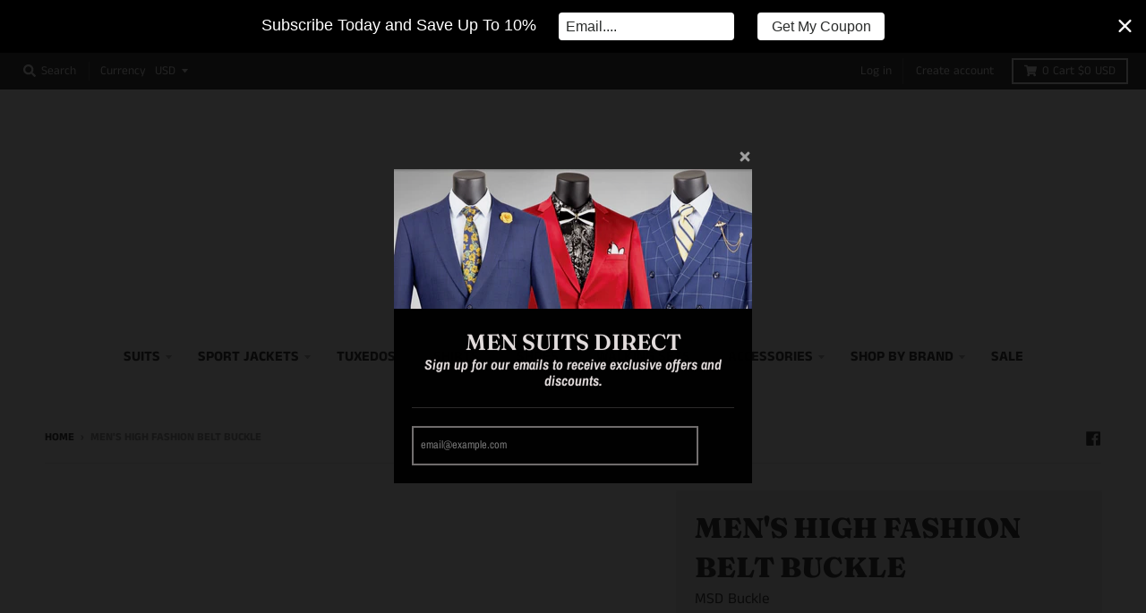

--- FILE ---
content_type: text/html; charset=utf-8
request_url: https://mensuitsdirect.com/products/mens-high-fashion-belt-buckle-6
body_size: 28537
content:
<!doctype html>
<!--[if IE 8]><html class="no-js lt-ie9" lang="en"> <![endif]-->
<!--[if IE 9 ]><html class="ie9 no-js"> <![endif]-->
<!--[if (gt IE 9)|!(IE)]><!--> <html class="no-js" lang="en"> <!--<![endif]-->
<head>
<script>
window.KiwiSizing = window.KiwiSizing === undefined ? {} : window.KiwiSizing;
KiwiSizing.shop = "men-suits-direct.myshopify.com";


KiwiSizing.data = {
  collections: "221798006937",
  tags: "Silver",
  product: "5643338121369",
  vendor: "MSD Buckle",
  type: "Belt Buckle",
  title: "Men's High fashion Belt Buckle",
  images: ["\/\/mensuitsdirect.com\/cdn\/shop\/products\/DE5D8C70-A492-434A-9F7B-34C51F8415F9.jpg?v=1600139699"],
  options: [{"name":"Add To Cart","position":1,"values":["Select","One size fit all"]}],
  variants: [{"id":36139426840729,"title":"Select","option1":"Select","option2":null,"option3":null,"sku":null,"requires_shipping":true,"taxable":true,"featured_image":null,"available":true,"name":"Men's High fashion Belt Buckle - Select","public_title":"Select","options":["Select"],"price":1499,"weight":0,"compare_at_price":null,"inventory_management":"shopify","barcode":null,"requires_selling_plan":false,"selling_plan_allocations":[]},{"id":36139426873497,"title":"One size fit all","option1":"One size fit all","option2":null,"option3":null,"sku":null,"requires_shipping":true,"taxable":true,"featured_image":null,"available":true,"name":"Men's High fashion Belt Buckle - One size fit all","public_title":"One size fit all","options":["One size fit all"],"price":1499,"weight":0,"compare_at_price":null,"inventory_management":"shopify","barcode":null,"requires_selling_plan":false,"selling_plan_allocations":[]}],
};

</script>
  <meta name="google-site-verification" content="vyGw8X-psnVzjDZzBdACjtZYLhmgLQbQNprbkju60ic" />
  <meta charset="utf-8">
  <meta http-equiv="X-UA-Compatible" content="IE=edge,chrome=1">
  <link rel="canonical" href="https://mensuitsdirect.com/products/mens-high-fashion-belt-buckle-6">
  <meta name="viewport" content="width=device-width,initial-scale=1">
  <meta name="theme-color" content="#0689b9">

  
  <link rel="shortcut icon" href="//mensuitsdirect.com/cdn/shop/files/Untitled_design_1_380x_348708fe-3cce-4f35-a5d7-e6e39b48541d_32x32.png?v=1613673340" type="image/png" />
  

  <title>
    Men&#39;s High fashion Belt Buckle &ndash; Men Suits Direct
  </title>

  
    <meta name="description" content="Top quality stainless steel Easy to switch out Classic &amp;amp; unique design Mix-N-Match to fit your style Belt sold separately">
  

  <meta property="og:site_name" content="Men Suits Direct">
<meta property="og:url" content="https://mensuitsdirect.com/products/mens-high-fashion-belt-buckle-6">
<meta property="og:title" content="Men's High fashion Belt Buckle">
<meta property="og:type" content="product">
<meta property="og:description" content="Top quality stainless steel Easy to switch out Classic &amp;amp; unique design Mix-N-Match to fit your style Belt sold separately"><meta property="product:availability" content="instock">
  <meta property="product:price:amount" content="14.99">
  <meta property="product:price:currency" content="USD"><meta property="og:image" content="http://mensuitsdirect.com/cdn/shop/products/DE5D8C70-A492-434A-9F7B-34C51F8415F9_1200x1200.jpg?v=1600139699">
      <meta property="og:image:secure_url" content="https://mensuitsdirect.com/cdn/shop/products/DE5D8C70-A492-434A-9F7B-34C51F8415F9_1200x1200.jpg?v=1600139699">
      <meta property="og:image:width" content="720">
      <meta property="og:image:height" content="720">

<meta name="twitter:site" content="@">
<meta name="twitter:card" content="summary_large_image">
<meta name="twitter:title" content="Men's High fashion Belt Buckle">
<meta name="twitter:description" content="Top quality stainless steel Easy to switch out Classic &amp;amp; unique design Mix-N-Match to fit your style Belt sold separately">


  <script>window.performance && window.performance.mark && window.performance.mark('shopify.content_for_header.start');</script><meta name="google-site-verification" content="vyGw8X-psnVzjDZzBdACjtZYLhmgLQbQNprbkju60ic">
<meta id="shopify-digital-wallet" name="shopify-digital-wallet" content="/5135499375/digital_wallets/dialog">
<meta name="shopify-checkout-api-token" content="713ca8f6860ebd00cf5a62313a440398">
<meta id="in-context-paypal-metadata" data-shop-id="5135499375" data-venmo-supported="false" data-environment="production" data-locale="en_US" data-paypal-v4="true" data-currency="USD">
<link rel="alternate" type="application/json+oembed" href="https://mensuitsdirect.com/products/mens-high-fashion-belt-buckle-6.oembed">
<script async="async" src="/checkouts/internal/preloads.js?locale=en-US"></script>
<link rel="preconnect" href="https://shop.app" crossorigin="anonymous">
<script async="async" src="https://shop.app/checkouts/internal/preloads.js?locale=en-US&shop_id=5135499375" crossorigin="anonymous"></script>
<script id="apple-pay-shop-capabilities" type="application/json">{"shopId":5135499375,"countryCode":"US","currencyCode":"USD","merchantCapabilities":["supports3DS"],"merchantId":"gid:\/\/shopify\/Shop\/5135499375","merchantName":"Men Suits Direct","requiredBillingContactFields":["postalAddress","email","phone"],"requiredShippingContactFields":["postalAddress","email","phone"],"shippingType":"shipping","supportedNetworks":["visa","masterCard","amex","discover","elo","jcb"],"total":{"type":"pending","label":"Men Suits Direct","amount":"1.00"},"shopifyPaymentsEnabled":true,"supportsSubscriptions":true}</script>
<script id="shopify-features" type="application/json">{"accessToken":"713ca8f6860ebd00cf5a62313a440398","betas":["rich-media-storefront-analytics"],"domain":"mensuitsdirect.com","predictiveSearch":true,"shopId":5135499375,"locale":"en"}</script>
<script>var Shopify = Shopify || {};
Shopify.shop = "men-suits-direct.myshopify.com";
Shopify.locale = "en";
Shopify.currency = {"active":"USD","rate":"1.0"};
Shopify.country = "US";
Shopify.theme = {"name":"District","id":38652706927,"schema_name":"District","schema_version":"3.0.5","theme_store_id":735,"role":"main"};
Shopify.theme.handle = "null";
Shopify.theme.style = {"id":null,"handle":null};
Shopify.cdnHost = "mensuitsdirect.com/cdn";
Shopify.routes = Shopify.routes || {};
Shopify.routes.root = "/";</script>
<script type="module">!function(o){(o.Shopify=o.Shopify||{}).modules=!0}(window);</script>
<script>!function(o){function n(){var o=[];function n(){o.push(Array.prototype.slice.apply(arguments))}return n.q=o,n}var t=o.Shopify=o.Shopify||{};t.loadFeatures=n(),t.autoloadFeatures=n()}(window);</script>
<script>
  window.ShopifyPay = window.ShopifyPay || {};
  window.ShopifyPay.apiHost = "shop.app\/pay";
  window.ShopifyPay.redirectState = null;
</script>
<script id="shop-js-analytics" type="application/json">{"pageType":"product"}</script>
<script defer="defer" async type="module" src="//mensuitsdirect.com/cdn/shopifycloud/shop-js/modules/v2/client.init-shop-cart-sync_WVOgQShq.en.esm.js"></script>
<script defer="defer" async type="module" src="//mensuitsdirect.com/cdn/shopifycloud/shop-js/modules/v2/chunk.common_C_13GLB1.esm.js"></script>
<script defer="defer" async type="module" src="//mensuitsdirect.com/cdn/shopifycloud/shop-js/modules/v2/chunk.modal_CLfMGd0m.esm.js"></script>
<script type="module">
  await import("//mensuitsdirect.com/cdn/shopifycloud/shop-js/modules/v2/client.init-shop-cart-sync_WVOgQShq.en.esm.js");
await import("//mensuitsdirect.com/cdn/shopifycloud/shop-js/modules/v2/chunk.common_C_13GLB1.esm.js");
await import("//mensuitsdirect.com/cdn/shopifycloud/shop-js/modules/v2/chunk.modal_CLfMGd0m.esm.js");

  window.Shopify.SignInWithShop?.initShopCartSync?.({"fedCMEnabled":true,"windoidEnabled":true});

</script>
<script>
  window.Shopify = window.Shopify || {};
  if (!window.Shopify.featureAssets) window.Shopify.featureAssets = {};
  window.Shopify.featureAssets['shop-js'] = {"shop-cart-sync":["modules/v2/client.shop-cart-sync_DuR37GeY.en.esm.js","modules/v2/chunk.common_C_13GLB1.esm.js","modules/v2/chunk.modal_CLfMGd0m.esm.js"],"init-fed-cm":["modules/v2/client.init-fed-cm_BucUoe6W.en.esm.js","modules/v2/chunk.common_C_13GLB1.esm.js","modules/v2/chunk.modal_CLfMGd0m.esm.js"],"shop-toast-manager":["modules/v2/client.shop-toast-manager_B0JfrpKj.en.esm.js","modules/v2/chunk.common_C_13GLB1.esm.js","modules/v2/chunk.modal_CLfMGd0m.esm.js"],"init-shop-cart-sync":["modules/v2/client.init-shop-cart-sync_WVOgQShq.en.esm.js","modules/v2/chunk.common_C_13GLB1.esm.js","modules/v2/chunk.modal_CLfMGd0m.esm.js"],"shop-button":["modules/v2/client.shop-button_B_U3bv27.en.esm.js","modules/v2/chunk.common_C_13GLB1.esm.js","modules/v2/chunk.modal_CLfMGd0m.esm.js"],"init-windoid":["modules/v2/client.init-windoid_DuP9q_di.en.esm.js","modules/v2/chunk.common_C_13GLB1.esm.js","modules/v2/chunk.modal_CLfMGd0m.esm.js"],"shop-cash-offers":["modules/v2/client.shop-cash-offers_BmULhtno.en.esm.js","modules/v2/chunk.common_C_13GLB1.esm.js","modules/v2/chunk.modal_CLfMGd0m.esm.js"],"pay-button":["modules/v2/client.pay-button_CrPSEbOK.en.esm.js","modules/v2/chunk.common_C_13GLB1.esm.js","modules/v2/chunk.modal_CLfMGd0m.esm.js"],"init-customer-accounts":["modules/v2/client.init-customer-accounts_jNk9cPYQ.en.esm.js","modules/v2/client.shop-login-button_DJ5ldayH.en.esm.js","modules/v2/chunk.common_C_13GLB1.esm.js","modules/v2/chunk.modal_CLfMGd0m.esm.js"],"avatar":["modules/v2/client.avatar_BTnouDA3.en.esm.js"],"checkout-modal":["modules/v2/client.checkout-modal_pBPyh9w8.en.esm.js","modules/v2/chunk.common_C_13GLB1.esm.js","modules/v2/chunk.modal_CLfMGd0m.esm.js"],"init-shop-for-new-customer-accounts":["modules/v2/client.init-shop-for-new-customer-accounts_BUoCy7a5.en.esm.js","modules/v2/client.shop-login-button_DJ5ldayH.en.esm.js","modules/v2/chunk.common_C_13GLB1.esm.js","modules/v2/chunk.modal_CLfMGd0m.esm.js"],"init-customer-accounts-sign-up":["modules/v2/client.init-customer-accounts-sign-up_CnczCz9H.en.esm.js","modules/v2/client.shop-login-button_DJ5ldayH.en.esm.js","modules/v2/chunk.common_C_13GLB1.esm.js","modules/v2/chunk.modal_CLfMGd0m.esm.js"],"init-shop-email-lookup-coordinator":["modules/v2/client.init-shop-email-lookup-coordinator_CzjY5t9o.en.esm.js","modules/v2/chunk.common_C_13GLB1.esm.js","modules/v2/chunk.modal_CLfMGd0m.esm.js"],"shop-follow-button":["modules/v2/client.shop-follow-button_CsYC63q7.en.esm.js","modules/v2/chunk.common_C_13GLB1.esm.js","modules/v2/chunk.modal_CLfMGd0m.esm.js"],"shop-login-button":["modules/v2/client.shop-login-button_DJ5ldayH.en.esm.js","modules/v2/chunk.common_C_13GLB1.esm.js","modules/v2/chunk.modal_CLfMGd0m.esm.js"],"shop-login":["modules/v2/client.shop-login_B9ccPdmx.en.esm.js","modules/v2/chunk.common_C_13GLB1.esm.js","modules/v2/chunk.modal_CLfMGd0m.esm.js"],"lead-capture":["modules/v2/client.lead-capture_D0K_KgYb.en.esm.js","modules/v2/chunk.common_C_13GLB1.esm.js","modules/v2/chunk.modal_CLfMGd0m.esm.js"],"payment-terms":["modules/v2/client.payment-terms_BWmiNN46.en.esm.js","modules/v2/chunk.common_C_13GLB1.esm.js","modules/v2/chunk.modal_CLfMGd0m.esm.js"]};
</script>
<script>(function() {
  var isLoaded = false;
  function asyncLoad() {
    if (isLoaded) return;
    isLoaded = true;
    var urls = ["https:\/\/app.kiwisizing.com\/web\/js\/dist\/kiwiSizing\/plugin\/SizingPlugin.prod.js?v=330\u0026shop=men-suits-direct.myshopify.com","https:\/\/chimpstatic.com\/mcjs-connected\/js\/users\/78333128b15079d45dd24e33e\/22a0fb8fd369ade872e1747d3.js?shop=men-suits-direct.myshopify.com","https:\/\/www.paypal.com\/tagmanager\/pptm.js?id=c1a60677-14ea-4c20-9130-01f575aab5d3\u0026shop=men-suits-direct.myshopify.com","https:\/\/cdn.hextom.com\/js\/emailcollectionbar.js?shop=men-suits-direct.myshopify.com"];
    for (var i = 0; i < urls.length; i++) {
      var s = document.createElement('script');
      s.type = 'text/javascript';
      s.async = true;
      s.src = urls[i];
      var x = document.getElementsByTagName('script')[0];
      x.parentNode.insertBefore(s, x);
    }
  };
  if(window.attachEvent) {
    window.attachEvent('onload', asyncLoad);
  } else {
    window.addEventListener('load', asyncLoad, false);
  }
})();</script>
<script id="__st">var __st={"a":5135499375,"offset":-18000,"reqid":"cfe1e33b-2d39-4816-8a44-781cd009b128-1769543137","pageurl":"mensuitsdirect.com\/products\/mens-high-fashion-belt-buckle-6","u":"65a91c169843","p":"product","rtyp":"product","rid":5643338121369};</script>
<script>window.ShopifyPaypalV4VisibilityTracking = true;</script>
<script id="captcha-bootstrap">!function(){'use strict';const t='contact',e='account',n='new_comment',o=[[t,t],['blogs',n],['comments',n],[t,'customer']],c=[[e,'customer_login'],[e,'guest_login'],[e,'recover_customer_password'],[e,'create_customer']],r=t=>t.map((([t,e])=>`form[action*='/${t}']:not([data-nocaptcha='true']) input[name='form_type'][value='${e}']`)).join(','),a=t=>()=>t?[...document.querySelectorAll(t)].map((t=>t.form)):[];function s(){const t=[...o],e=r(t);return a(e)}const i='password',u='form_key',d=['recaptcha-v3-token','g-recaptcha-response','h-captcha-response',i],f=()=>{try{return window.sessionStorage}catch{return}},m='__shopify_v',_=t=>t.elements[u];function p(t,e,n=!1){try{const o=window.sessionStorage,c=JSON.parse(o.getItem(e)),{data:r}=function(t){const{data:e,action:n}=t;return t[m]||n?{data:e,action:n}:{data:t,action:n}}(c);for(const[e,n]of Object.entries(r))t.elements[e]&&(t.elements[e].value=n);n&&o.removeItem(e)}catch(o){console.error('form repopulation failed',{error:o})}}const l='form_type',E='cptcha';function T(t){t.dataset[E]=!0}const w=window,h=w.document,L='Shopify',v='ce_forms',y='captcha';let A=!1;((t,e)=>{const n=(g='f06e6c50-85a8-45c8-87d0-21a2b65856fe',I='https://cdn.shopify.com/shopifycloud/storefront-forms-hcaptcha/ce_storefront_forms_captcha_hcaptcha.v1.5.2.iife.js',D={infoText:'Protected by hCaptcha',privacyText:'Privacy',termsText:'Terms'},(t,e,n)=>{const o=w[L][v],c=o.bindForm;if(c)return c(t,g,e,D).then(n);var r;o.q.push([[t,g,e,D],n]),r=I,A||(h.body.append(Object.assign(h.createElement('script'),{id:'captcha-provider',async:!0,src:r})),A=!0)});var g,I,D;w[L]=w[L]||{},w[L][v]=w[L][v]||{},w[L][v].q=[],w[L][y]=w[L][y]||{},w[L][y].protect=function(t,e){n(t,void 0,e),T(t)},Object.freeze(w[L][y]),function(t,e,n,w,h,L){const[v,y,A,g]=function(t,e,n){const i=e?o:[],u=t?c:[],d=[...i,...u],f=r(d),m=r(i),_=r(d.filter((([t,e])=>n.includes(e))));return[a(f),a(m),a(_),s()]}(w,h,L),I=t=>{const e=t.target;return e instanceof HTMLFormElement?e:e&&e.form},D=t=>v().includes(t);t.addEventListener('submit',(t=>{const e=I(t);if(!e)return;const n=D(e)&&!e.dataset.hcaptchaBound&&!e.dataset.recaptchaBound,o=_(e),c=g().includes(e)&&(!o||!o.value);(n||c)&&t.preventDefault(),c&&!n&&(function(t){try{if(!f())return;!function(t){const e=f();if(!e)return;const n=_(t);if(!n)return;const o=n.value;o&&e.removeItem(o)}(t);const e=Array.from(Array(32),(()=>Math.random().toString(36)[2])).join('');!function(t,e){_(t)||t.append(Object.assign(document.createElement('input'),{type:'hidden',name:u})),t.elements[u].value=e}(t,e),function(t,e){const n=f();if(!n)return;const o=[...t.querySelectorAll(`input[type='${i}']`)].map((({name:t})=>t)),c=[...d,...o],r={};for(const[a,s]of new FormData(t).entries())c.includes(a)||(r[a]=s);n.setItem(e,JSON.stringify({[m]:1,action:t.action,data:r}))}(t,e)}catch(e){console.error('failed to persist form',e)}}(e),e.submit())}));const S=(t,e)=>{t&&!t.dataset[E]&&(n(t,e.some((e=>e===t))),T(t))};for(const o of['focusin','change'])t.addEventListener(o,(t=>{const e=I(t);D(e)&&S(e,y())}));const B=e.get('form_key'),M=e.get(l),P=B&&M;t.addEventListener('DOMContentLoaded',(()=>{const t=y();if(P)for(const e of t)e.elements[l].value===M&&p(e,B);[...new Set([...A(),...v().filter((t=>'true'===t.dataset.shopifyCaptcha))])].forEach((e=>S(e,t)))}))}(h,new URLSearchParams(w.location.search),n,t,e,['guest_login'])})(!0,!0)}();</script>
<script integrity="sha256-4kQ18oKyAcykRKYeNunJcIwy7WH5gtpwJnB7kiuLZ1E=" data-source-attribution="shopify.loadfeatures" defer="defer" src="//mensuitsdirect.com/cdn/shopifycloud/storefront/assets/storefront/load_feature-a0a9edcb.js" crossorigin="anonymous"></script>
<script crossorigin="anonymous" defer="defer" src="//mensuitsdirect.com/cdn/shopifycloud/storefront/assets/shopify_pay/storefront-65b4c6d7.js?v=20250812"></script>
<script data-source-attribution="shopify.dynamic_checkout.dynamic.init">var Shopify=Shopify||{};Shopify.PaymentButton=Shopify.PaymentButton||{isStorefrontPortableWallets:!0,init:function(){window.Shopify.PaymentButton.init=function(){};var t=document.createElement("script");t.src="https://mensuitsdirect.com/cdn/shopifycloud/portable-wallets/latest/portable-wallets.en.js",t.type="module",document.head.appendChild(t)}};
</script>
<script data-source-attribution="shopify.dynamic_checkout.buyer_consent">
  function portableWalletsHideBuyerConsent(e){var t=document.getElementById("shopify-buyer-consent"),n=document.getElementById("shopify-subscription-policy-button");t&&n&&(t.classList.add("hidden"),t.setAttribute("aria-hidden","true"),n.removeEventListener("click",e))}function portableWalletsShowBuyerConsent(e){var t=document.getElementById("shopify-buyer-consent"),n=document.getElementById("shopify-subscription-policy-button");t&&n&&(t.classList.remove("hidden"),t.removeAttribute("aria-hidden"),n.addEventListener("click",e))}window.Shopify?.PaymentButton&&(window.Shopify.PaymentButton.hideBuyerConsent=portableWalletsHideBuyerConsent,window.Shopify.PaymentButton.showBuyerConsent=portableWalletsShowBuyerConsent);
</script>
<script>
  function portableWalletsCleanup(e){e&&e.src&&console.error("Failed to load portable wallets script "+e.src);var t=document.querySelectorAll("shopify-accelerated-checkout .shopify-payment-button__skeleton, shopify-accelerated-checkout-cart .wallet-cart-button__skeleton"),e=document.getElementById("shopify-buyer-consent");for(let e=0;e<t.length;e++)t[e].remove();e&&e.remove()}function portableWalletsNotLoadedAsModule(e){e instanceof ErrorEvent&&"string"==typeof e.message&&e.message.includes("import.meta")&&"string"==typeof e.filename&&e.filename.includes("portable-wallets")&&(window.removeEventListener("error",portableWalletsNotLoadedAsModule),window.Shopify.PaymentButton.failedToLoad=e,"loading"===document.readyState?document.addEventListener("DOMContentLoaded",window.Shopify.PaymentButton.init):window.Shopify.PaymentButton.init())}window.addEventListener("error",portableWalletsNotLoadedAsModule);
</script>

<script type="module" src="https://mensuitsdirect.com/cdn/shopifycloud/portable-wallets/latest/portable-wallets.en.js" onError="portableWalletsCleanup(this)" crossorigin="anonymous"></script>
<script nomodule>
  document.addEventListener("DOMContentLoaded", portableWalletsCleanup);
</script>

<link id="shopify-accelerated-checkout-styles" rel="stylesheet" media="screen" href="https://mensuitsdirect.com/cdn/shopifycloud/portable-wallets/latest/accelerated-checkout-backwards-compat.css" crossorigin="anonymous">
<style id="shopify-accelerated-checkout-cart">
        #shopify-buyer-consent {
  margin-top: 1em;
  display: inline-block;
  width: 100%;
}

#shopify-buyer-consent.hidden {
  display: none;
}

#shopify-subscription-policy-button {
  background: none;
  border: none;
  padding: 0;
  text-decoration: underline;
  font-size: inherit;
  cursor: pointer;
}

#shopify-subscription-policy-button::before {
  box-shadow: none;
}

      </style>

<script>window.performance && window.performance.mark && window.performance.mark('shopify.content_for_header.end');</script>
  <link href="//mensuitsdirect.com/cdn/shop/t/3/assets/theme.scss.css?v=128689847747450029061759252149" rel="stylesheet" type="text/css" media="all" />

  

  <script>
    window.StyleHatch = window.StyleHatch || {};
    StyleHatch.Strings = {
      instagramAddToken: "Add your Instagram access token.",
      instagramInvalidToken: "The Instagram access token is invalid. Check to make sure you added the complete token.",
      instagramRateLimitToken: "Your store is currently over Instagram\u0026#39;s rate limit. Contact Style Hatch support for details.",
      addToCart: "Add to Cart",
      soldOut: "Sold Out",
      addressError: "Error looking up that address",
      addressNoResults: "No results for that address",
      addressQueryLimit: "You have exceeded the Google API usage limit. Consider upgrading to a \u003ca href=\"https:\/\/developers.google.com\/maps\/premium\/usage-limits\"\u003ePremium Plan\u003c\/a\u003e.",
      authError: "There was a problem authenticating your Google Maps account."
    }
    StyleHatch.currencyFormat = "${{amount}}";
    StyleHatch.ajaxCartEnable = true;
    // Post defer
    window.addEventListener('DOMContentLoaded', function() {
      (function( $ ) {
      

      
      
      })(jq223);
    });
    document.documentElement.className = document.documentElement.className.replace('no-js', 'js');
  </script>

  <script type="text/javascript">
    window.lazySizesConfig = window.lazySizesConfig || {};
    window.lazySizesConfig.expand = 1200;
    window.lazySizesConfig.loadMode = 3;
    window.lazySizesConfig.ricTimeout = 50;
  </script>
  <!--[if (gt IE 9)|!(IE)]><!--><script src="//mensuitsdirect.com/cdn/shop/t/3/assets/lazysizes.min.js?v=177495582470527266951538151788" async="async"></script><!--<![endif]-->
  <!--[if lte IE 9]><script src="//mensuitsdirect.com/cdn/shop/t/3/assets/lazysizes.min.js?v=177495582470527266951538151788"></script><![endif]-->
  <!--[if (gt IE 9)|!(IE)]><!--><script src="//mensuitsdirect.com/cdn/shop/t/3/assets/vendor.js?v=74541516742920575901537836610" defer="defer"></script><!--<![endif]-->
  <!--[if lte IE 9]><script src="//mensuitsdirect.com/cdn/shop/t/3/assets/vendor.js?v=74541516742920575901537836610"></script><![endif]-->
  
    <script>
StyleHatch.currencyConverter = true;
StyleHatch.shopCurrency = 'USD';
StyleHatch.defaultCurrency = 'USD';
// Formatting
StyleHatch.currencyConverterFormat = 'money_with_currency_format';
StyleHatch.moneyWithCurrencyFormat = "${{amount}} USD";
StyleHatch.moneyFormat = "${{amount}}";
</script>
<!--[if (gt IE 9)|!(IE)]><!--><script src="//cdn.shopify.com/s/javascripts/currencies.js" defer="defer"></script><!--<![endif]-->
<!--[if lte IE 9]><script src="//cdn.shopify.com/s/javascripts/currencies.js"></script><![endif]-->
<!--[if (gt IE 9)|!(IE)]><!--><script src="//mensuitsdirect.com/cdn/shop/t/3/assets/jquery.currencies.min.js?v=152637954936623000011537836608" defer="defer"></script><!--<![endif]-->
<!--[if lte IE 9]><script src="//mensuitsdirect.com/cdn/shop/t/3/assets/jquery.currencies.min.js?v=152637954936623000011537836608"></script><![endif]-->

  
  <!--[if (gt IE 9)|!(IE)]><!--><script src="//mensuitsdirect.com/cdn/shop/t/3/assets/theme.min.js?v=90895174277055942771537836609" defer="defer"></script><!--<![endif]-->
  <!--[if lte IE 9]><script src="//mensuitsdirect.com/cdn/shop/t/3/assets/theme.min.js?v=90895174277055942771537836609"></script><![endif]-->

<link href="https://monorail-edge.shopifysvc.com" rel="dns-prefetch">
<script>(function(){if ("sendBeacon" in navigator && "performance" in window) {try {var session_token_from_headers = performance.getEntriesByType('navigation')[0].serverTiming.find(x => x.name == '_s').description;} catch {var session_token_from_headers = undefined;}var session_cookie_matches = document.cookie.match(/_shopify_s=([^;]*)/);var session_token_from_cookie = session_cookie_matches && session_cookie_matches.length === 2 ? session_cookie_matches[1] : "";var session_token = session_token_from_headers || session_token_from_cookie || "";function handle_abandonment_event(e) {var entries = performance.getEntries().filter(function(entry) {return /monorail-edge.shopifysvc.com/.test(entry.name);});if (!window.abandonment_tracked && entries.length === 0) {window.abandonment_tracked = true;var currentMs = Date.now();var navigation_start = performance.timing.navigationStart;var payload = {shop_id: 5135499375,url: window.location.href,navigation_start,duration: currentMs - navigation_start,session_token,page_type: "product"};window.navigator.sendBeacon("https://monorail-edge.shopifysvc.com/v1/produce", JSON.stringify({schema_id: "online_store_buyer_site_abandonment/1.1",payload: payload,metadata: {event_created_at_ms: currentMs,event_sent_at_ms: currentMs}}));}}window.addEventListener('pagehide', handle_abandonment_event);}}());</script>
<script id="web-pixels-manager-setup">(function e(e,d,r,n,o){if(void 0===o&&(o={}),!Boolean(null===(a=null===(i=window.Shopify)||void 0===i?void 0:i.analytics)||void 0===a?void 0:a.replayQueue)){var i,a;window.Shopify=window.Shopify||{};var t=window.Shopify;t.analytics=t.analytics||{};var s=t.analytics;s.replayQueue=[],s.publish=function(e,d,r){return s.replayQueue.push([e,d,r]),!0};try{self.performance.mark("wpm:start")}catch(e){}var l=function(){var e={modern:/Edge?\/(1{2}[4-9]|1[2-9]\d|[2-9]\d{2}|\d{4,})\.\d+(\.\d+|)|Firefox\/(1{2}[4-9]|1[2-9]\d|[2-9]\d{2}|\d{4,})\.\d+(\.\d+|)|Chrom(ium|e)\/(9{2}|\d{3,})\.\d+(\.\d+|)|(Maci|X1{2}).+ Version\/(15\.\d+|(1[6-9]|[2-9]\d|\d{3,})\.\d+)([,.]\d+|)( \(\w+\)|)( Mobile\/\w+|) Safari\/|Chrome.+OPR\/(9{2}|\d{3,})\.\d+\.\d+|(CPU[ +]OS|iPhone[ +]OS|CPU[ +]iPhone|CPU IPhone OS|CPU iPad OS)[ +]+(15[._]\d+|(1[6-9]|[2-9]\d|\d{3,})[._]\d+)([._]\d+|)|Android:?[ /-](13[3-9]|1[4-9]\d|[2-9]\d{2}|\d{4,})(\.\d+|)(\.\d+|)|Android.+Firefox\/(13[5-9]|1[4-9]\d|[2-9]\d{2}|\d{4,})\.\d+(\.\d+|)|Android.+Chrom(ium|e)\/(13[3-9]|1[4-9]\d|[2-9]\d{2}|\d{4,})\.\d+(\.\d+|)|SamsungBrowser\/([2-9]\d|\d{3,})\.\d+/,legacy:/Edge?\/(1[6-9]|[2-9]\d|\d{3,})\.\d+(\.\d+|)|Firefox\/(5[4-9]|[6-9]\d|\d{3,})\.\d+(\.\d+|)|Chrom(ium|e)\/(5[1-9]|[6-9]\d|\d{3,})\.\d+(\.\d+|)([\d.]+$|.*Safari\/(?![\d.]+ Edge\/[\d.]+$))|(Maci|X1{2}).+ Version\/(10\.\d+|(1[1-9]|[2-9]\d|\d{3,})\.\d+)([,.]\d+|)( \(\w+\)|)( Mobile\/\w+|) Safari\/|Chrome.+OPR\/(3[89]|[4-9]\d|\d{3,})\.\d+\.\d+|(CPU[ +]OS|iPhone[ +]OS|CPU[ +]iPhone|CPU IPhone OS|CPU iPad OS)[ +]+(10[._]\d+|(1[1-9]|[2-9]\d|\d{3,})[._]\d+)([._]\d+|)|Android:?[ /-](13[3-9]|1[4-9]\d|[2-9]\d{2}|\d{4,})(\.\d+|)(\.\d+|)|Mobile Safari.+OPR\/([89]\d|\d{3,})\.\d+\.\d+|Android.+Firefox\/(13[5-9]|1[4-9]\d|[2-9]\d{2}|\d{4,})\.\d+(\.\d+|)|Android.+Chrom(ium|e)\/(13[3-9]|1[4-9]\d|[2-9]\d{2}|\d{4,})\.\d+(\.\d+|)|Android.+(UC? ?Browser|UCWEB|U3)[ /]?(15\.([5-9]|\d{2,})|(1[6-9]|[2-9]\d|\d{3,})\.\d+)\.\d+|SamsungBrowser\/(5\.\d+|([6-9]|\d{2,})\.\d+)|Android.+MQ{2}Browser\/(14(\.(9|\d{2,})|)|(1[5-9]|[2-9]\d|\d{3,})(\.\d+|))(\.\d+|)|K[Aa][Ii]OS\/(3\.\d+|([4-9]|\d{2,})\.\d+)(\.\d+|)/},d=e.modern,r=e.legacy,n=navigator.userAgent;return n.match(d)?"modern":n.match(r)?"legacy":"unknown"}(),u="modern"===l?"modern":"legacy",c=(null!=n?n:{modern:"",legacy:""})[u],f=function(e){return[e.baseUrl,"/wpm","/b",e.hashVersion,"modern"===e.buildTarget?"m":"l",".js"].join("")}({baseUrl:d,hashVersion:r,buildTarget:u}),m=function(e){var d=e.version,r=e.bundleTarget,n=e.surface,o=e.pageUrl,i=e.monorailEndpoint;return{emit:function(e){var a=e.status,t=e.errorMsg,s=(new Date).getTime(),l=JSON.stringify({metadata:{event_sent_at_ms:s},events:[{schema_id:"web_pixels_manager_load/3.1",payload:{version:d,bundle_target:r,page_url:o,status:a,surface:n,error_msg:t},metadata:{event_created_at_ms:s}}]});if(!i)return console&&console.warn&&console.warn("[Web Pixels Manager] No Monorail endpoint provided, skipping logging."),!1;try{return self.navigator.sendBeacon.bind(self.navigator)(i,l)}catch(e){}var u=new XMLHttpRequest;try{return u.open("POST",i,!0),u.setRequestHeader("Content-Type","text/plain"),u.send(l),!0}catch(e){return console&&console.warn&&console.warn("[Web Pixels Manager] Got an unhandled error while logging to Monorail."),!1}}}}({version:r,bundleTarget:l,surface:e.surface,pageUrl:self.location.href,monorailEndpoint:e.monorailEndpoint});try{o.browserTarget=l,function(e){var d=e.src,r=e.async,n=void 0===r||r,o=e.onload,i=e.onerror,a=e.sri,t=e.scriptDataAttributes,s=void 0===t?{}:t,l=document.createElement("script"),u=document.querySelector("head"),c=document.querySelector("body");if(l.async=n,l.src=d,a&&(l.integrity=a,l.crossOrigin="anonymous"),s)for(var f in s)if(Object.prototype.hasOwnProperty.call(s,f))try{l.dataset[f]=s[f]}catch(e){}if(o&&l.addEventListener("load",o),i&&l.addEventListener("error",i),u)u.appendChild(l);else{if(!c)throw new Error("Did not find a head or body element to append the script");c.appendChild(l)}}({src:f,async:!0,onload:function(){if(!function(){var e,d;return Boolean(null===(d=null===(e=window.Shopify)||void 0===e?void 0:e.analytics)||void 0===d?void 0:d.initialized)}()){var d=window.webPixelsManager.init(e)||void 0;if(d){var r=window.Shopify.analytics;r.replayQueue.forEach((function(e){var r=e[0],n=e[1],o=e[2];d.publishCustomEvent(r,n,o)})),r.replayQueue=[],r.publish=d.publishCustomEvent,r.visitor=d.visitor,r.initialized=!0}}},onerror:function(){return m.emit({status:"failed",errorMsg:"".concat(f," has failed to load")})},sri:function(e){var d=/^sha384-[A-Za-z0-9+/=]+$/;return"string"==typeof e&&d.test(e)}(c)?c:"",scriptDataAttributes:o}),m.emit({status:"loading"})}catch(e){m.emit({status:"failed",errorMsg:(null==e?void 0:e.message)||"Unknown error"})}}})({shopId: 5135499375,storefrontBaseUrl: "https://mensuitsdirect.com",extensionsBaseUrl: "https://extensions.shopifycdn.com/cdn/shopifycloud/web-pixels-manager",monorailEndpoint: "https://monorail-edge.shopifysvc.com/unstable/produce_batch",surface: "storefront-renderer",enabledBetaFlags: ["2dca8a86"],webPixelsConfigList: [{"id":"495550706","configuration":"{\"config\":\"{\\\"pixel_id\\\":\\\"AW-724209733\\\",\\\"target_country\\\":\\\"US\\\",\\\"gtag_events\\\":[{\\\"type\\\":\\\"search\\\",\\\"action_label\\\":\\\"AW-724209733\\\/phnaCJWivKgBEMWgqtkC\\\"},{\\\"type\\\":\\\"begin_checkout\\\",\\\"action_label\\\":\\\"AW-724209733\\\/F9AQCJKivKgBEMWgqtkC\\\"},{\\\"type\\\":\\\"view_item\\\",\\\"action_label\\\":[\\\"AW-724209733\\\/MfpFCIyivKgBEMWgqtkC\\\",\\\"MC-JEV0XKG3V8\\\"]},{\\\"type\\\":\\\"purchase\\\",\\\"action_label\\\":[\\\"AW-724209733\\\/6fdsCImivKgBEMWgqtkC\\\",\\\"MC-JEV0XKG3V8\\\"]},{\\\"type\\\":\\\"page_view\\\",\\\"action_label\\\":[\\\"AW-724209733\\\/ZyAHCIaivKgBEMWgqtkC\\\",\\\"MC-JEV0XKG3V8\\\"]},{\\\"type\\\":\\\"add_payment_info\\\",\\\"action_label\\\":\\\"AW-724209733\\\/GDBCCJiivKgBEMWgqtkC\\\"},{\\\"type\\\":\\\"add_to_cart\\\",\\\"action_label\\\":\\\"AW-724209733\\\/8xXSCI-ivKgBEMWgqtkC\\\"}],\\\"enable_monitoring_mode\\\":false}\"}","eventPayloadVersion":"v1","runtimeContext":"OPEN","scriptVersion":"b2a88bafab3e21179ed38636efcd8a93","type":"APP","apiClientId":1780363,"privacyPurposes":[],"dataSharingAdjustments":{"protectedCustomerApprovalScopes":["read_customer_address","read_customer_email","read_customer_name","read_customer_personal_data","read_customer_phone"]}},{"id":"65765618","eventPayloadVersion":"v1","runtimeContext":"LAX","scriptVersion":"1","type":"CUSTOM","privacyPurposes":["ANALYTICS"],"name":"Google Analytics tag (migrated)"},{"id":"shopify-app-pixel","configuration":"{}","eventPayloadVersion":"v1","runtimeContext":"STRICT","scriptVersion":"0450","apiClientId":"shopify-pixel","type":"APP","privacyPurposes":["ANALYTICS","MARKETING"]},{"id":"shopify-custom-pixel","eventPayloadVersion":"v1","runtimeContext":"LAX","scriptVersion":"0450","apiClientId":"shopify-pixel","type":"CUSTOM","privacyPurposes":["ANALYTICS","MARKETING"]}],isMerchantRequest: false,initData: {"shop":{"name":"Men Suits Direct","paymentSettings":{"currencyCode":"USD"},"myshopifyDomain":"men-suits-direct.myshopify.com","countryCode":"US","storefrontUrl":"https:\/\/mensuitsdirect.com"},"customer":null,"cart":null,"checkout":null,"productVariants":[{"price":{"amount":14.99,"currencyCode":"USD"},"product":{"title":"Men's High fashion Belt Buckle","vendor":"MSD Buckle","id":"5643338121369","untranslatedTitle":"Men's High fashion Belt Buckle","url":"\/products\/mens-high-fashion-belt-buckle-6","type":"Belt Buckle"},"id":"36139426840729","image":{"src":"\/\/mensuitsdirect.com\/cdn\/shop\/products\/DE5D8C70-A492-434A-9F7B-34C51F8415F9.jpg?v=1600139699"},"sku":null,"title":"Select","untranslatedTitle":"Select"},{"price":{"amount":14.99,"currencyCode":"USD"},"product":{"title":"Men's High fashion Belt Buckle","vendor":"MSD Buckle","id":"5643338121369","untranslatedTitle":"Men's High fashion Belt Buckle","url":"\/products\/mens-high-fashion-belt-buckle-6","type":"Belt Buckle"},"id":"36139426873497","image":{"src":"\/\/mensuitsdirect.com\/cdn\/shop\/products\/DE5D8C70-A492-434A-9F7B-34C51F8415F9.jpg?v=1600139699"},"sku":null,"title":"One size fit all","untranslatedTitle":"One size fit all"}],"purchasingCompany":null},},"https://mensuitsdirect.com/cdn","fcfee988w5aeb613cpc8e4bc33m6693e112",{"modern":"","legacy":""},{"shopId":"5135499375","storefrontBaseUrl":"https:\/\/mensuitsdirect.com","extensionBaseUrl":"https:\/\/extensions.shopifycdn.com\/cdn\/shopifycloud\/web-pixels-manager","surface":"storefront-renderer","enabledBetaFlags":"[\"2dca8a86\"]","isMerchantRequest":"false","hashVersion":"fcfee988w5aeb613cpc8e4bc33m6693e112","publish":"custom","events":"[[\"page_viewed\",{}],[\"product_viewed\",{\"productVariant\":{\"price\":{\"amount\":14.99,\"currencyCode\":\"USD\"},\"product\":{\"title\":\"Men's High fashion Belt Buckle\",\"vendor\":\"MSD Buckle\",\"id\":\"5643338121369\",\"untranslatedTitle\":\"Men's High fashion Belt Buckle\",\"url\":\"\/products\/mens-high-fashion-belt-buckle-6\",\"type\":\"Belt Buckle\"},\"id\":\"36139426840729\",\"image\":{\"src\":\"\/\/mensuitsdirect.com\/cdn\/shop\/products\/DE5D8C70-A492-434A-9F7B-34C51F8415F9.jpg?v=1600139699\"},\"sku\":null,\"title\":\"Select\",\"untranslatedTitle\":\"Select\"}}]]"});</script><script>
  window.ShopifyAnalytics = window.ShopifyAnalytics || {};
  window.ShopifyAnalytics.meta = window.ShopifyAnalytics.meta || {};
  window.ShopifyAnalytics.meta.currency = 'USD';
  var meta = {"product":{"id":5643338121369,"gid":"gid:\/\/shopify\/Product\/5643338121369","vendor":"MSD Buckle","type":"Belt Buckle","handle":"mens-high-fashion-belt-buckle-6","variants":[{"id":36139426840729,"price":1499,"name":"Men's High fashion Belt Buckle - Select","public_title":"Select","sku":null},{"id":36139426873497,"price":1499,"name":"Men's High fashion Belt Buckle - One size fit all","public_title":"One size fit all","sku":null}],"remote":false},"page":{"pageType":"product","resourceType":"product","resourceId":5643338121369,"requestId":"cfe1e33b-2d39-4816-8a44-781cd009b128-1769543137"}};
  for (var attr in meta) {
    window.ShopifyAnalytics.meta[attr] = meta[attr];
  }
</script>
<script class="analytics">
  (function () {
    var customDocumentWrite = function(content) {
      var jquery = null;

      if (window.jQuery) {
        jquery = window.jQuery;
      } else if (window.Checkout && window.Checkout.$) {
        jquery = window.Checkout.$;
      }

      if (jquery) {
        jquery('body').append(content);
      }
    };

    var hasLoggedConversion = function(token) {
      if (token) {
        return document.cookie.indexOf('loggedConversion=' + token) !== -1;
      }
      return false;
    }

    var setCookieIfConversion = function(token) {
      if (token) {
        var twoMonthsFromNow = new Date(Date.now());
        twoMonthsFromNow.setMonth(twoMonthsFromNow.getMonth() + 2);

        document.cookie = 'loggedConversion=' + token + '; expires=' + twoMonthsFromNow;
      }
    }

    var trekkie = window.ShopifyAnalytics.lib = window.trekkie = window.trekkie || [];
    if (trekkie.integrations) {
      return;
    }
    trekkie.methods = [
      'identify',
      'page',
      'ready',
      'track',
      'trackForm',
      'trackLink'
    ];
    trekkie.factory = function(method) {
      return function() {
        var args = Array.prototype.slice.call(arguments);
        args.unshift(method);
        trekkie.push(args);
        return trekkie;
      };
    };
    for (var i = 0; i < trekkie.methods.length; i++) {
      var key = trekkie.methods[i];
      trekkie[key] = trekkie.factory(key);
    }
    trekkie.load = function(config) {
      trekkie.config = config || {};
      trekkie.config.initialDocumentCookie = document.cookie;
      var first = document.getElementsByTagName('script')[0];
      var script = document.createElement('script');
      script.type = 'text/javascript';
      script.onerror = function(e) {
        var scriptFallback = document.createElement('script');
        scriptFallback.type = 'text/javascript';
        scriptFallback.onerror = function(error) {
                var Monorail = {
      produce: function produce(monorailDomain, schemaId, payload) {
        var currentMs = new Date().getTime();
        var event = {
          schema_id: schemaId,
          payload: payload,
          metadata: {
            event_created_at_ms: currentMs,
            event_sent_at_ms: currentMs
          }
        };
        return Monorail.sendRequest("https://" + monorailDomain + "/v1/produce", JSON.stringify(event));
      },
      sendRequest: function sendRequest(endpointUrl, payload) {
        // Try the sendBeacon API
        if (window && window.navigator && typeof window.navigator.sendBeacon === 'function' && typeof window.Blob === 'function' && !Monorail.isIos12()) {
          var blobData = new window.Blob([payload], {
            type: 'text/plain'
          });

          if (window.navigator.sendBeacon(endpointUrl, blobData)) {
            return true;
          } // sendBeacon was not successful

        } // XHR beacon

        var xhr = new XMLHttpRequest();

        try {
          xhr.open('POST', endpointUrl);
          xhr.setRequestHeader('Content-Type', 'text/plain');
          xhr.send(payload);
        } catch (e) {
          console.log(e);
        }

        return false;
      },
      isIos12: function isIos12() {
        return window.navigator.userAgent.lastIndexOf('iPhone; CPU iPhone OS 12_') !== -1 || window.navigator.userAgent.lastIndexOf('iPad; CPU OS 12_') !== -1;
      }
    };
    Monorail.produce('monorail-edge.shopifysvc.com',
      'trekkie_storefront_load_errors/1.1',
      {shop_id: 5135499375,
      theme_id: 38652706927,
      app_name: "storefront",
      context_url: window.location.href,
      source_url: "//mensuitsdirect.com/cdn/s/trekkie.storefront.a804e9514e4efded663580eddd6991fcc12b5451.min.js"});

        };
        scriptFallback.async = true;
        scriptFallback.src = '//mensuitsdirect.com/cdn/s/trekkie.storefront.a804e9514e4efded663580eddd6991fcc12b5451.min.js';
        first.parentNode.insertBefore(scriptFallback, first);
      };
      script.async = true;
      script.src = '//mensuitsdirect.com/cdn/s/trekkie.storefront.a804e9514e4efded663580eddd6991fcc12b5451.min.js';
      first.parentNode.insertBefore(script, first);
    };
    trekkie.load(
      {"Trekkie":{"appName":"storefront","development":false,"defaultAttributes":{"shopId":5135499375,"isMerchantRequest":null,"themeId":38652706927,"themeCityHash":"10644891880173024427","contentLanguage":"en","currency":"USD","eventMetadataId":"b1222830-cca9-4700-9946-bf2fd9c3fb4b"},"isServerSideCookieWritingEnabled":true,"monorailRegion":"shop_domain","enabledBetaFlags":["65f19447","b5387b81"]},"Session Attribution":{},"S2S":{"facebookCapiEnabled":false,"source":"trekkie-storefront-renderer","apiClientId":580111}}
    );

    var loaded = false;
    trekkie.ready(function() {
      if (loaded) return;
      loaded = true;

      window.ShopifyAnalytics.lib = window.trekkie;

      var originalDocumentWrite = document.write;
      document.write = customDocumentWrite;
      try { window.ShopifyAnalytics.merchantGoogleAnalytics.call(this); } catch(error) {};
      document.write = originalDocumentWrite;

      window.ShopifyAnalytics.lib.page(null,{"pageType":"product","resourceType":"product","resourceId":5643338121369,"requestId":"cfe1e33b-2d39-4816-8a44-781cd009b128-1769543137","shopifyEmitted":true});

      var match = window.location.pathname.match(/checkouts\/(.+)\/(thank_you|post_purchase)/)
      var token = match? match[1]: undefined;
      if (!hasLoggedConversion(token)) {
        setCookieIfConversion(token);
        window.ShopifyAnalytics.lib.track("Viewed Product",{"currency":"USD","variantId":36139426840729,"productId":5643338121369,"productGid":"gid:\/\/shopify\/Product\/5643338121369","name":"Men's High fashion Belt Buckle - Select","price":"14.99","sku":null,"brand":"MSD Buckle","variant":"Select","category":"Belt Buckle","nonInteraction":true,"remote":false},undefined,undefined,{"shopifyEmitted":true});
      window.ShopifyAnalytics.lib.track("monorail:\/\/trekkie_storefront_viewed_product\/1.1",{"currency":"USD","variantId":36139426840729,"productId":5643338121369,"productGid":"gid:\/\/shopify\/Product\/5643338121369","name":"Men's High fashion Belt Buckle - Select","price":"14.99","sku":null,"brand":"MSD Buckle","variant":"Select","category":"Belt Buckle","nonInteraction":true,"remote":false,"referer":"https:\/\/mensuitsdirect.com\/products\/mens-high-fashion-belt-buckle-6"});
      }
    });


        var eventsListenerScript = document.createElement('script');
        eventsListenerScript.async = true;
        eventsListenerScript.src = "//mensuitsdirect.com/cdn/shopifycloud/storefront/assets/shop_events_listener-3da45d37.js";
        document.getElementsByTagName('head')[0].appendChild(eventsListenerScript);

})();</script>
  <script>
  if (!window.ga || (window.ga && typeof window.ga !== 'function')) {
    window.ga = function ga() {
      (window.ga.q = window.ga.q || []).push(arguments);
      if (window.Shopify && window.Shopify.analytics && typeof window.Shopify.analytics.publish === 'function') {
        window.Shopify.analytics.publish("ga_stub_called", {}, {sendTo: "google_osp_migration"});
      }
      console.error("Shopify's Google Analytics stub called with:", Array.from(arguments), "\nSee https://help.shopify.com/manual/promoting-marketing/pixels/pixel-migration#google for more information.");
    };
    if (window.Shopify && window.Shopify.analytics && typeof window.Shopify.analytics.publish === 'function') {
      window.Shopify.analytics.publish("ga_stub_initialized", {}, {sendTo: "google_osp_migration"});
    }
  }
</script>
<script
  defer
  src="https://mensuitsdirect.com/cdn/shopifycloud/perf-kit/shopify-perf-kit-3.0.4.min.js"
  data-application="storefront-renderer"
  data-shop-id="5135499375"
  data-render-region="gcp-us-central1"
  data-page-type="product"
  data-theme-instance-id="38652706927"
  data-theme-name="District"
  data-theme-version="3.0.5"
  data-monorail-region="shop_domain"
  data-resource-timing-sampling-rate="10"
  data-shs="true"
  data-shs-beacon="true"
  data-shs-export-with-fetch="true"
  data-shs-logs-sample-rate="1"
  data-shs-beacon-endpoint="https://mensuitsdirect.com/api/collect"
></script>
</head>

<body id="men-39-s-high-fashion-belt-buckle" class="template-product" data-template-directory="" data-template="product" >

  <div id="page">
    <div id="shopify-section-promos" class="shopify-section promos"><div data-section-id="promos" data-section-type="promos-section" data-scroll-lock="false">
  
    
    


    
    

    
    

  
    
    

    
    

    
    
      <div id="block-acc0492c-5f03-48ee-9376-cf66e20b81c4" class="promo-popup promo-popup-acc0492c-5f03-48ee-9376-cf66e20b81c4 style-overlay"
        data-type="popup"
        data-show-delay="4000"
        data-show-again-delay="19"
        data-homepage-limit="false"
        data-visitor-limit="true"
        data-visitor="true"
        data-show-for="both"
        data-id="acc0492c-5f03-48ee-9376-cf66e20b81c4"
        >
        
          <div class="popup-image">
            <img src="//mensuitsdirect.com/cdn/shop/files/IMG_8950_3_e56c5fbf-24c3-413e-a80a-543dd982aa23_400x.jpg?v=1613893228"
              srcset="//mensuitsdirect.com/cdn/shop/files/IMG_8950_3_e56c5fbf-24c3-413e-a80a-543dd982aa23_400x.jpg?v=1613893228 1x, //mensuitsdirect.com/cdn/shop/files/IMG_8950_3_e56c5fbf-24c3-413e-a80a-543dd982aa23_400x@2x.jpg?v=1613893228 2x"
              alt="Men Suits Direct" />
          </div>
        
        <div class="wrapper">
          <div class="popup-close">
            <span class="icon-text">
              <span class="icon icon-close" aria-hidden="true"><svg aria-hidden="true" focusable="false" role="presentation" class="icon icon-ui-close" viewBox="0 0 352 512"><path d="M242.72 256l100.07-100.07c12.28-12.28 12.28-32.19 0-44.48l-22.24-22.24c-12.28-12.28-32.19-12.28-44.48 0L176 189.28 75.93 89.21c-12.28-12.28-32.19-12.28-44.48 0L9.21 111.45c-12.28 12.28-12.28 32.19 0 44.48L109.28 256 9.21 356.07c-12.28 12.28-12.28 32.19 0 44.48l22.24 22.24c12.28 12.28 32.2 12.28 44.48 0L176 322.72l100.07 100.07c12.28 12.28 32.2 12.28 44.48 0l22.24-22.24c12.28-12.28 12.28-32.19 0-44.48L242.72 256z"/></svg></span>
              <span class="text">Close</span>
            </span>
          </div>
          <div class="popup-container">
            <div class="popup-message">
              <h4>Men Suits Direct</h4>
              <div class="rte"><p><em><strong>Sign up for our emails to receive exclusive offers and discounts.</strong></em><br/></p></div>
            </div>
            
              <div class="popup-email">
                <!-- /snippets/newsletter-subscribe.liquid -->

<form method="post" action="/contact#newsletter-popup" id="newsletter-popup" accept-charset="UTF-8" class="contact-form"><input type="hidden" name="form_type" value="customer" /><input type="hidden" name="utf8" value="✓" />
  

  
    <input type="hidden" name="contact[tags]" value="prospect, email subscribe, popup">
    <div class="input-row">
      <div class="input-wrapper">
        <input type="email" name="contact[email]" id="email" placeholder="email@example.com" class="input-group-field" required>
      </div>
      <div class="button-wrapper">
        <button type="submit" id="subscribe" class="btn">Go</button>
      </div>
    </div>
  
</form>

              </div>
            
          </div>
        </div>
      </div>
      <style>
      .promo-popup-acc0492c-5f03-48ee-9376-cf66e20b81c4 {
        background-color: #000000;
        color: #efe8e8;
      }
      .promo-popup-acc0492c-5f03-48ee-9376-cf66e20b81c4 h4 {
        color: #efe8e8;
      }
      .promo-popup-acc0492c-5f03-48ee-9376-cf66e20b81c4 .popup-email {
        border-top-color: rgba(239,232,232,0.2);
      }
      .promo-popup-acc0492c-5f03-48ee-9376-cf66e20b81c4 .popup-email input {
        border-color: rgba(239,232,232,0.5);
      }
      .promo-popup-acc0492c-5f03-48ee-9376-cf66e20b81c4 .popup-email input.errors {
        border-color: #000000;
      }
      .promo-popup-acc0492c-5f03-48ee-9376-cf66e20b81c4 .popup-email input:focus {
        border-color: #efe8e8;
      }
      .promo-popup-acc0492c-5f03-48ee-9376-cf66e20b81c4 .popup-email input::-webkit-input-placeholder,
      .promo-popup-acc0492c-5f03-48ee-9376-cf66e20b81c4 .popup-email input::-moz-placeholder,
      .promo-popup-acc0492c-5f03-48ee-9376-cf66e20b81c4 .popup-email input:-ms-input-placeholder,
      .promo-popup-acc0492c-5f03-48ee-9376-cf66e20b81c4 .popup-email input:-moz-placeholder {
        color: rgba(239,232,232,0.5);
      }
      .promo-popup-acc0492c-5f03-48ee-9376-cf66e20b81c4 .popup-email button {
        background-color: #000000;
        color: #000000;
      }
      .promo-popup-acc0492c-5f03-48ee-9376-cf66e20b81c4 .popup-email div.errors {
        color: #000000;
      }
      </style>
    

  
</div>


</div>
    <header class="util">
  <div class="wrapper">

    <div class="search-wrapper">
      <!-- /snippets/search-bar.liquid -->


<form action="/search" method="get" class="input-group search-bar" role="search">
  <div class="icon-wrapper">
    <span class="icon-fallback-text">
      <span class="icon icon-search" aria-hidden="true"><svg aria-hidden="true" focusable="false" role="presentation" class="icon icon-ui-search" viewBox="0 0 512 512"><path d="M505 442.7L405.3 343c-4.5-4.5-10.6-7-17-7H372c27.6-35.3 44-79.7 44-128C416 93.1 322.9 0 208 0S0 93.1 0 208s93.1 208 208 208c48.3 0 92.7-16.4 128-44v16.3c0 6.4 2.5 12.5 7 17l99.7 99.7c9.4 9.4 24.6 9.4 33.9 0l28.3-28.3c9.4-9.4 9.4-24.6.1-34zM208 336c-70.7 0-128-57.2-128-128 0-70.7 57.2-128 128-128 70.7 0 128 57.2 128 128 0 70.7-57.2 128-128 128z"/></svg></span>
      <span class="fallback-text">Search</span>
    </span>
  </div>
  <div class="input-wrapper">
    <input type="search" name="q" value="" placeholder="Search our store" class="input-group-field" aria-label="Search our store">
  </div>
  <div class="button-wrapper">
    <span class="input-group-btn">
      <button type="button" class="btn icon-fallback-text">
        <span class="icon icon-close" aria-hidden="true"><svg aria-hidden="true" focusable="false" role="presentation" class="icon icon-ui-close" viewBox="0 0 352 512"><path d="M242.72 256l100.07-100.07c12.28-12.28 12.28-32.19 0-44.48l-22.24-22.24c-12.28-12.28-32.19-12.28-44.48 0L176 189.28 75.93 89.21c-12.28-12.28-32.19-12.28-44.48 0L9.21 111.45c-12.28 12.28-12.28 32.19 0 44.48L109.28 256 9.21 356.07c-12.28 12.28-12.28 32.19 0 44.48l22.24 22.24c12.28 12.28 32.2 12.28 44.48 0L176 322.72l100.07 100.07c12.28 12.28 32.2 12.28 44.48 0l22.24-22.24c12.28-12.28 12.28-32.19 0-44.48L242.72 256z"/></svg></span>
        <span class="fallback-text">Close menu</span>
      </button>
    </span>
  </div>
</form>
    </div>

    <div class="left-wrapper">
      <ul class="text-links">
        <li class="mobile-menu">
          <a href="#menu" class="toggle-menu menu-link">
            <span class="icon-text">
              <span class="icon icon-menu" aria-hidden="true"><svg aria-hidden="true" focusable="false" role="presentation" class="icon icon-ui-menu" viewBox="0 0 448 512"><path d="M16 132h416c8.837 0 16-7.163 16-16V76c0-8.837-7.163-16-16-16H16C7.163 60 0 67.163 0 76v40c0 8.837 7.163 16 16 16zm0 160h416c8.837 0 16-7.163 16-16v-40c0-8.837-7.163-16-16-16H16c-8.837 0-16 7.163-16 16v40c0 8.837 7.163 16 16 16zm0 160h416c8.837 0 16-7.163 16-16v-40c0-8.837-7.163-16-16-16H16c-8.837 0-16 7.163-16 16v40c0 8.837 7.163 16 16 16z"/></svg></span>
              <span class="text" data-close-text="Close menu">Menu</span>
            </span>
          </a>
        </li>
        <li>
          <a href="#" class="search">
            <span class="icon-text">
              <span class="icon icon-search" aria-hidden="true"><svg aria-hidden="true" focusable="false" role="presentation" class="icon icon-ui-search" viewBox="0 0 512 512"><path d="M505 442.7L405.3 343c-4.5-4.5-10.6-7-17-7H372c27.6-35.3 44-79.7 44-128C416 93.1 322.9 0 208 0S0 93.1 0 208s93.1 208 208 208c48.3 0 92.7-16.4 128-44v16.3c0 6.4 2.5 12.5 7 17l99.7 99.7c9.4 9.4 24.6 9.4 33.9 0l28.3-28.3c9.4-9.4 9.4-24.6.1-34zM208 336c-70.7 0-128-57.2-128-128 0-70.7 57.2-128 128-128 70.7 0 128 57.2 128 128 0 70.7-57.2 128-128 128z"/></svg></span>
              <span class="text">Search</span>
            </span>
          </a>
        </li>
      </ul>
      
      
        <div class="currency-picker-contain">
  <label>Currency</label>
  <select class="currency-picker" name="currencies">
  
  
  <option value="USD" selected="selected">USD</option>
  
    
  
    
    <option value="CAD">CAD</option>
    
  
    
    <option value="GBP">GBP</option>
    
  
    
    <option value="EUR">EUR</option>
    
  
    
    <option value="JPY">JPY</option>
    
  
  </select>
</div>

      
    </div>

    <div class="right-wrapper">
      
      
        <!-- /snippets/accounts-nav.liquid -->
<ul class="text-links">
  
    <li>
      <a href="/account/login" id="customer_login_link">Log in</a>
    </li>
    <li>
      <a href="/account/register" id="customer_register_link">Create account</a>
    </li>
  
</ul>
      
      
      <a href="/cart" id="CartButton">
        <span class="icon-fallback-text"><span class="icon icon-cart" aria-hidden="true"><svg aria-hidden="true" focusable="false" role="presentation" class="icon icon-ui-cart" viewBox="0 0 576 512"><path d="M528.12 301.319l47.273-208C578.806 78.301 567.391 64 551.99 64H159.208l-9.166-44.81C147.758 8.021 137.93 0 126.529 0H24C10.745 0 0 10.745 0 24v16c0 13.255 10.745 24 24 24h69.883l70.248 343.435C147.325 417.1 136 435.222 136 456c0 30.928 25.072 56 56 56s56-25.072 56-56c0-15.674-6.447-29.835-16.824-40h209.647C430.447 426.165 424 440.326 424 456c0 30.928 25.072 56 56 56s56-25.072 56-56c0-22.172-12.888-41.332-31.579-50.405l5.517-24.276c3.413-15.018-8.002-29.319-23.403-29.319H218.117l-6.545-32h293.145c11.206 0 20.92-7.754 23.403-18.681z"/></svg></span>
        </span>
        <span id="CartCount">0</span>
        Cart
        <span id="CartCost" class="money"></span>

      </a>
      
        <!-- /snippets/cart-preview.liquid -->
<div class="cart-preview">
  <div class="cart-preview-title">
    Added to Cart
  </div>
  <div class="product-container">
    <div class="box product">
      <figure>
        <a href="#" class="product-image"></a>
        <figcaption>
          <a href="#" class="product-title"></a>
          <ul class="product-variant options"></ul>
          <span class="product-price price money"></span>
        </figcaption>
      </figure>
    </div>
  </div>
  <div class="cart-preview-total">
    
    <div class="count plural">You have <span class="item-count"></span> items in your cart</div>
    <div class="count singular">You have <span class="item-count">1</span> item in your cart</div>
    <div class="label">Total</div>
    <div class="total-price total"><span class="money"></span></div>
  </div>
  <div class="cart-preview-buttons">
    <a href="/cart" class="button solid">Check Out</a>
    <a href="#continue" class="button outline continue-shopping">Continue Shopping</a>
  </div>
</div>
      
    </div>
  </div>
</header>

    <div id="shopify-section-header" class="shopify-section header"><div data-section-id="header" data-section-type="header-section">
  <div class="site-header-wrapper">
    <header class="site-header  full-width" data-scroll-lock="util" role="banner">

      <div class="wrapper">
        <div class="logo-nav-contain layout-vertical">
          
          <div class="logo-contain">
            
              <div class="site-logo has-image" itemscope itemtype="http://schema.org/Organization">
            
              
                <a href="/" itemprop="url" class="logo-image">
                  
                  
                  
                  <img src="//mensuitsdirect.com/cdn/shop/files/msd_3_440x.jpg?v=1680992130"
                    srcset="//mensuitsdirect.com/cdn/shop/files/msd_3_440x.jpg?v=1680992130 1x
                            "
                    alt="Men Suits Direct">
                </a>
              
            
              </div>
            
          </div>

          <nav class="nav-bar" role="navigation">
            <ul class="site-nav" role="menubar">
  
  
    <li class="has-dropdown " role="presentation">
      <a href="/collections/2-piece-men-suits" aria-haspopup="true" aria-expanded="false" role="menuitem">Suits</a>
      
        <ul class="dropdown" aria-hidden="true" role="menu">
          
          
            <li class="" role="presentation">
              <a href="/collections/2-piece-men-suits" role="menuitem"  tabindex="-1">2-Piece Men Suits</a>
              
            </li>
          
            <li class="" role="presentation">
              <a href="/collections/3-piece-men-suits" role="menuitem"  tabindex="-1">3-Piece Men Suits</a>
              
            </li>
          
            <li class="" role="presentation">
              <a href="/collections/double-breasted-suits" role="menuitem"  tabindex="-1">Double Breasted Suits</a>
              
            </li>
          
            <li class="" role="presentation">
              <a href="/collections/99-or-less" role="menuitem"  tabindex="-1">$99 Or  Less</a>
              
            </li>
          
        </ul>
      
    </li>
  
    <li class="has-dropdown " role="presentation">
      <a href="/" aria-haspopup="true" aria-expanded="false" role="menuitem">Sport Jackets</a>
      
        <ul class="dropdown" aria-hidden="true" role="menu">
          
          
            <li class="" role="presentation">
              <a href="/collections/coats" role="menuitem"  tabindex="-1">Sport Jackets</a>
              
            </li>
          
            <li class="" role="presentation">
              <a href="/collections/men-top-coats" role="menuitem"  tabindex="-1">Men Top Coats</a>
              
            </li>
          
        </ul>
      
    </li>
  
    <li class="has-dropdown " role="presentation">
      <a href="/" aria-haspopup="true" aria-expanded="false" role="menuitem">Tuxedos</a>
      
        <ul class="dropdown" aria-hidden="true" role="menu">
          
          
            <li class="" role="presentation">
              <a href="/collections/2-piece-tuxedos" role="menuitem"  tabindex="-1">2-Piece Tuxedos</a>
              
            </li>
          
            <li class="" role="presentation">
              <a href="/collections/3-piece-tuxedos" role="menuitem"  tabindex="-1">3-Piece Tuxedos</a>
              
            </li>
          
            <li class="" role="presentation">
              <a href="/collections/tuxedos-with-tail" role="menuitem"  tabindex="-1">Tuxedos With Tails</a>
              
            </li>
          
        </ul>
      
    </li>
  
    <li class="has-dropdown " role="presentation">
      <a href="/" aria-haspopup="true" aria-expanded="false" role="menuitem">Shirts</a>
      
        <ul class="dropdown" aria-hidden="true" role="menu">
          
          
            <li class="" role="presentation">
              <a href="/collections/shirts" role="menuitem"  tabindex="-1">Dress Shirts With Matching Tie</a>
              
            </li>
          
            <li class="" role="presentation">
              <a href="/collections/casual-shirts" role="menuitem"  tabindex="-1">Casual Shirts</a>
              
            </li>
          
        </ul>
      
    </li>
  
    <li class="has-dropdown " role="presentation">
      <a href="/" aria-haspopup="true" aria-expanded="false" role="menuitem">Shoes</a>
      
        <ul class="dropdown" aria-hidden="true" role="menu">
          
          
            <li class="" role="presentation">
              <a href="/collections/shoes" role="menuitem"  tabindex="-1">Dress Shoes</a>
              
            </li>
          
        </ul>
      
    </li>
  
    <li class="has-dropdown " role="presentation">
      <a href="/" aria-haspopup="true" aria-expanded="false" role="menuitem">Walking Sets</a>
      
        <ul class="dropdown" aria-hidden="true" role="menu">
          
          
            <li class="" role="presentation">
              <a href="/collections/long-sleeves-walking-sets" role="menuitem"  tabindex="-1">Long Sleeves </a>
              
            </li>
          
            <li class="" role="presentation">
              <a href="/collections/short-sleeves" role="menuitem"  tabindex="-1">Short Sleeves</a>
              
            </li>
          
        </ul>
      
    </li>
  
    <li class="has-dropdown " role="presentation">
      <a href="/" aria-haspopup="true" aria-expanded="false" role="menuitem">Accessories</a>
      
        <ul class="dropdown" aria-hidden="true" role="menu">
          
          
            <li class="" role="presentation">
              <a href="/collections/cuff-links" role="menuitem"  tabindex="-1">Cuff-Links</a>
              
            </li>
          
            <li class="" role="presentation">
              <a href="/collections/socks" role="menuitem"  tabindex="-1">Socks</a>
              
            </li>
          
            <li class="" role="presentation">
              <a href="/collections/vest-with-tie-set" role="menuitem"  tabindex="-1">Vest With Tie Set</a>
              
            </li>
          
        </ul>
      
    </li>
  
    <li class="has-dropdown " role="presentation">
      <a href="/" aria-haspopup="true" aria-expanded="false" role="menuitem">Shop By Brand</a>
      
        <ul class="dropdown" aria-hidden="true" role="menu">
          
          
            <li class="" role="presentation">
              <a href="/collections/vinci-suits" role="menuitem"  tabindex="-1">Vinci </a>
              
            </li>
          
            <li class="" role="presentation">
              <a href="/collections/milano-moda" role="menuitem"  tabindex="-1">Milano Moda</a>
              
            </li>
          
            <li class="" role="presentation">
              <a href="/collections/fortino-landi" role="menuitem"  tabindex="-1">Fortino Landi</a>
              
            </li>
          
            <li class="" role="presentation">
              <a href="/collections/statement" role="menuitem"  tabindex="-1">Statement</a>
              
            </li>
          
            <li class="" role="presentation">
              <a href="/collections/ej-samuel" role="menuitem"  tabindex="-1">EJ Samuel</a>
              
            </li>
          
            <li class="" role="presentation">
              <a href="/collections/tazzio-men-suits" role="menuitem"  tabindex="-1">Tazzio</a>
              
            </li>
          
            <li class="" role="presentation">
              <a href="/collections/demantie-men-suits" role="menuitem"  tabindex="-1">Demantie</a>
              
            </li>
          
            <li class="" role="presentation">
              <a href="/collections/dezilino-men-suits" role="menuitem"  tabindex="-1">DeZilino</a>
              
            </li>
          
            <li class="" role="presentation">
              <a href="/collections/azzuro-men-suits" role="menuitem"  tabindex="-1">Azzuro</a>
              
            </li>
          
        </ul>
      
    </li>
  
    <li class="" role="presentation">
      <a href="/collections/sale"  role="menuitem">Sale</a>
      
    </li>
  
</ul>

          </nav>
        </div>

      </div>
    </header>
  </div>
</div>

<nav id="menu" class="panel" role="navigation">
  <div class="search">
    <!-- /snippets/search-bar.liquid -->


<form action="/search" method="get" class="input-group search-bar" role="search">
  <div class="icon-wrapper">
    <span class="icon-fallback-text">
      <span class="icon icon-search" aria-hidden="true"><svg aria-hidden="true" focusable="false" role="presentation" class="icon icon-ui-search" viewBox="0 0 512 512"><path d="M505 442.7L405.3 343c-4.5-4.5-10.6-7-17-7H372c27.6-35.3 44-79.7 44-128C416 93.1 322.9 0 208 0S0 93.1 0 208s93.1 208 208 208c48.3 0 92.7-16.4 128-44v16.3c0 6.4 2.5 12.5 7 17l99.7 99.7c9.4 9.4 24.6 9.4 33.9 0l28.3-28.3c9.4-9.4 9.4-24.6.1-34zM208 336c-70.7 0-128-57.2-128-128 0-70.7 57.2-128 128-128 70.7 0 128 57.2 128 128 0 70.7-57.2 128-128 128z"/></svg></span>
      <span class="fallback-text">Search</span>
    </span>
  </div>
  <div class="input-wrapper">
    <input type="search" name="q" value="" placeholder="Search our store" class="input-group-field" aria-label="Search our store">
  </div>
  <div class="button-wrapper">
    <span class="input-group-btn">
      <button type="button" class="btn icon-fallback-text">
        <span class="icon icon-close" aria-hidden="true"><svg aria-hidden="true" focusable="false" role="presentation" class="icon icon-ui-close" viewBox="0 0 352 512"><path d="M242.72 256l100.07-100.07c12.28-12.28 12.28-32.19 0-44.48l-22.24-22.24c-12.28-12.28-32.19-12.28-44.48 0L176 189.28 75.93 89.21c-12.28-12.28-32.19-12.28-44.48 0L9.21 111.45c-12.28 12.28-12.28 32.19 0 44.48L109.28 256 9.21 356.07c-12.28 12.28-12.28 32.19 0 44.48l22.24 22.24c12.28 12.28 32.2 12.28 44.48 0L176 322.72l100.07 100.07c12.28 12.28 32.2 12.28 44.48 0l22.24-22.24c12.28-12.28 12.28-32.19 0-44.48L242.72 256z"/></svg></span>
        <span class="fallback-text">Close menu</span>
      </button>
    </span>
  </div>
</form>
  </div>

  <ul class="site-nav" role="menubar">
  
  
    <li class="has-dropdown " role="presentation">
      <a href="/collections/2-piece-men-suits" aria-haspopup="true" aria-expanded="false" role="menuitem">Suits</a>
      
        <ul class="dropdown" aria-hidden="true" role="menu">
          
          
            <li class="" role="presentation">
              <a href="/collections/2-piece-men-suits" role="menuitem"  tabindex="-1">2-Piece Men Suits</a>
              
            </li>
          
            <li class="" role="presentation">
              <a href="/collections/3-piece-men-suits" role="menuitem"  tabindex="-1">3-Piece Men Suits</a>
              
            </li>
          
            <li class="" role="presentation">
              <a href="/collections/double-breasted-suits" role="menuitem"  tabindex="-1">Double Breasted Suits</a>
              
            </li>
          
            <li class="" role="presentation">
              <a href="/collections/99-or-less" role="menuitem"  tabindex="-1">$99 Or  Less</a>
              
            </li>
          
        </ul>
      
    </li>
  
    <li class="has-dropdown " role="presentation">
      <a href="/" aria-haspopup="true" aria-expanded="false" role="menuitem">Sport Jackets</a>
      
        <ul class="dropdown" aria-hidden="true" role="menu">
          
          
            <li class="" role="presentation">
              <a href="/collections/coats" role="menuitem"  tabindex="-1">Sport Jackets</a>
              
            </li>
          
            <li class="" role="presentation">
              <a href="/collections/men-top-coats" role="menuitem"  tabindex="-1">Men Top Coats</a>
              
            </li>
          
        </ul>
      
    </li>
  
    <li class="has-dropdown " role="presentation">
      <a href="/" aria-haspopup="true" aria-expanded="false" role="menuitem">Tuxedos</a>
      
        <ul class="dropdown" aria-hidden="true" role="menu">
          
          
            <li class="" role="presentation">
              <a href="/collections/2-piece-tuxedos" role="menuitem"  tabindex="-1">2-Piece Tuxedos</a>
              
            </li>
          
            <li class="" role="presentation">
              <a href="/collections/3-piece-tuxedos" role="menuitem"  tabindex="-1">3-Piece Tuxedos</a>
              
            </li>
          
            <li class="" role="presentation">
              <a href="/collections/tuxedos-with-tail" role="menuitem"  tabindex="-1">Tuxedos With Tails</a>
              
            </li>
          
        </ul>
      
    </li>
  
    <li class="has-dropdown " role="presentation">
      <a href="/" aria-haspopup="true" aria-expanded="false" role="menuitem">Shirts</a>
      
        <ul class="dropdown" aria-hidden="true" role="menu">
          
          
            <li class="" role="presentation">
              <a href="/collections/shirts" role="menuitem"  tabindex="-1">Dress Shirts With Matching Tie</a>
              
            </li>
          
            <li class="" role="presentation">
              <a href="/collections/casual-shirts" role="menuitem"  tabindex="-1">Casual Shirts</a>
              
            </li>
          
        </ul>
      
    </li>
  
    <li class="has-dropdown " role="presentation">
      <a href="/" aria-haspopup="true" aria-expanded="false" role="menuitem">Shoes</a>
      
        <ul class="dropdown" aria-hidden="true" role="menu">
          
          
            <li class="" role="presentation">
              <a href="/collections/shoes" role="menuitem"  tabindex="-1">Dress Shoes</a>
              
            </li>
          
        </ul>
      
    </li>
  
    <li class="has-dropdown " role="presentation">
      <a href="/" aria-haspopup="true" aria-expanded="false" role="menuitem">Walking Sets</a>
      
        <ul class="dropdown" aria-hidden="true" role="menu">
          
          
            <li class="" role="presentation">
              <a href="/collections/long-sleeves-walking-sets" role="menuitem"  tabindex="-1">Long Sleeves </a>
              
            </li>
          
            <li class="" role="presentation">
              <a href="/collections/short-sleeves" role="menuitem"  tabindex="-1">Short Sleeves</a>
              
            </li>
          
        </ul>
      
    </li>
  
    <li class="has-dropdown " role="presentation">
      <a href="/" aria-haspopup="true" aria-expanded="false" role="menuitem">Accessories</a>
      
        <ul class="dropdown" aria-hidden="true" role="menu">
          
          
            <li class="" role="presentation">
              <a href="/collections/cuff-links" role="menuitem"  tabindex="-1">Cuff-Links</a>
              
            </li>
          
            <li class="" role="presentation">
              <a href="/collections/socks" role="menuitem"  tabindex="-1">Socks</a>
              
            </li>
          
            <li class="" role="presentation">
              <a href="/collections/vest-with-tie-set" role="menuitem"  tabindex="-1">Vest With Tie Set</a>
              
            </li>
          
        </ul>
      
    </li>
  
    <li class="has-dropdown " role="presentation">
      <a href="/" aria-haspopup="true" aria-expanded="false" role="menuitem">Shop By Brand</a>
      
        <ul class="dropdown" aria-hidden="true" role="menu">
          
          
            <li class="" role="presentation">
              <a href="/collections/vinci-suits" role="menuitem"  tabindex="-1">Vinci </a>
              
            </li>
          
            <li class="" role="presentation">
              <a href="/collections/milano-moda" role="menuitem"  tabindex="-1">Milano Moda</a>
              
            </li>
          
            <li class="" role="presentation">
              <a href="/collections/fortino-landi" role="menuitem"  tabindex="-1">Fortino Landi</a>
              
            </li>
          
            <li class="" role="presentation">
              <a href="/collections/statement" role="menuitem"  tabindex="-1">Statement</a>
              
            </li>
          
            <li class="" role="presentation">
              <a href="/collections/ej-samuel" role="menuitem"  tabindex="-1">EJ Samuel</a>
              
            </li>
          
            <li class="" role="presentation">
              <a href="/collections/tazzio-men-suits" role="menuitem"  tabindex="-1">Tazzio</a>
              
            </li>
          
            <li class="" role="presentation">
              <a href="/collections/demantie-men-suits" role="menuitem"  tabindex="-1">Demantie</a>
              
            </li>
          
            <li class="" role="presentation">
              <a href="/collections/dezilino-men-suits" role="menuitem"  tabindex="-1">DeZilino</a>
              
            </li>
          
            <li class="" role="presentation">
              <a href="/collections/azzuro-men-suits" role="menuitem"  tabindex="-1">Azzuro</a>
              
            </li>
          
        </ul>
      
    </li>
  
    <li class="" role="presentation">
      <a href="/collections/sale"  role="menuitem">Sale</a>
      
    </li>
  
</ul>


  <div class="account">
    
      <!-- /snippets/accounts-nav.liquid -->
<ul class="text-links">
  
    <li>
      <a href="/account/login" id="customer_login_link">Log in</a>
    </li>
    <li>
      <a href="/account/register" id="customer_register_link">Create account</a>
    </li>
  
</ul>
    
  </div>
</nav>

<style>
  
  header.util .wrapper {
    padding: 0;
    max-width: 100%;
  }
  header.util .wrapper .left-wrapper,
  header.util .wrapper .right-wrapper {
    margin: 6px 20px;
  }
  
  .site-logo.has-image {
    max-width: 440px;
  }
  //
</style>


</div>

    <main class="main-content main-content--breadcrumb-desktop" role="main">
      

<div id="shopify-section-product-template" class="shopify-section"><div class="product-template" id="ProductSection-product-template" data-section-id="product-template" data-ProductSection data-section-type="product-template" data-enable-history-state="true" data-enable-swatch="true">
  <section class="single-product" itemscope itemtype="http://schema.org/Product">
    <meta itemprop="name" content="Men's High fashion Belt Buckle - ">
    <meta itemprop="url" content="https://mensuitsdirect.com/products/mens-high-fashion-belt-buckle-6">
    <meta itemprop="image" content="//mensuitsdirect.com/cdn/shop/products/DE5D8C70-A492-434A-9F7B-34C51F8415F9_1024x1024.jpg?v=1600139699">
    
    
    <div class="wrapper">

      <header class="content-util">
      <!-- /snippets/breadcrumb.liquid -->


<nav class="breadcrumb" role="navigation" aria-label="breadcrumbs">
  <a href="/" title="Back to the frontpage">Home</a>

  

    
    <span aria-hidden="true">&rsaquo;</span>
    <span>Men's High fashion Belt Buckle</span>

  
</nav>


      <ul class="social-icons"><li>
        <a href="https://www.facebook.com/Men-Suits-Direct" title="Facebook - Men Suits Direct">
          <svg aria-hidden="true" focusable="false" role="presentation" class="icon icon-social-facebook" viewBox="0 0 448 512"><path d="M448 56.7v398.5c0 13.7-11.1 24.7-24.7 24.7H309.1V306.5h58.2l8.7-67.6h-67v-43.2c0-19.6 5.4-32.9 33.5-32.9h35.8v-60.5c-6.2-.8-27.4-2.7-52.2-2.7-51.6 0-87 31.5-87 89.4v49.9h-58.4v67.6h58.4V480H24.7C11.1 480 0 468.9 0 455.3V56.7C0 43.1 11.1 32 24.7 32h398.5c13.7 0 24.8 11.1 24.8 24.7z"/></svg>
        </a>
      </li></ul>
      </header>

      <header class="product-header">
        <div class="product-jump-container">
          
          
        </div>

      </header>

      <div class="grid">
        <div class="product-images thumbnails-placement-side">
          <div class="images-container">
            <div class="featured full-width" id="ProductPhoto-product-template" data-ProductPhoto>
  <div class="product-image--slider" id="ProductImageSlider-product-template" 
    data-zoom="true" 
    data-lightbox="true"
    data-show-arrows="true"
    data-slider-enabled="true" 
    data-flickity-options='{
      "adaptiveHeight": true,
      "imagesLoaded": true,
      "lazyLoad": true,
      "wrapAround": true,
      "fullscreen": true,
      
      "pageDots": false,
      
      "prevNextButtons": true,
      "selectedAttraction": 0.15,
      "friction": 0.8
    }'
    data-ProductImageSlider><div class="product-image--cell" data-image-id="19062500196505" data-initial-image>
        <div id="ProductImageCellContainer-19062500196505">
          <a href="//mensuitsdirect.com/cdn/shop/products/DE5D8C70-A492-434A-9F7B-34C51F8415F9_720x.jpg?v=1600139699" id="CardImageContainer-19062500196505" class="card__image-container" target="_blank"><img id="ProductImage-product-template-19062500196505" class="lazyload"src="//mensuitsdirect.com/cdn/shop/products/DE5D8C70-A492-434A-9F7B-34C51F8415F9_394x.jpg?v=1600139699"data-id="19062500196505"
              data-section-id="product-template"
              data-src="//mensuitsdirect.com/cdn/shop/products/DE5D8C70-A492-434A-9F7B-34C51F8415F9_{width}x.jpg?v=1600139699"
              data-widths="[85,100,200,295,394,590,720,720]"
              data-aspectratio="1.0"
              data-sizes="auto"
              data-position="0"
              data-max-width="720"
              alt="Men&#39;s High fashion Belt Buckle">
            <noscript>
              <img src="//mensuitsdirect.com/cdn/shop/products/DE5D8C70-A492-434A-9F7B-34C51F8415F9_590x.jpg?v=1600139699" alt="Men&#39;s High fashion Belt Buckle">
            </noscript>
            
            
            
            <style>
              .product-image--slider:not(.is-fullscreen) #ProductImageCellContainer-19062500196505 {
                width: 100%;
                max-width: 720px;
              }
              .product-image--slider:not(.is-fullscreen) #CardImageContainer-19062500196505 {
                position: relative;
                height: 0;
                padding-bottom: 100%;
              }
              .product-image--slider:not(.is-fullscreen) #CardImageContainer-19062500196505 img {
                width: 100%;
                height: 100%;
                position: absolute;
                top: 0;
                left: 0;
              }
              .product-image--slider.is-fullscreen #CardImageContainer-19062500196505 img {
                height: 720px;
                width: 720px;
              }
            </style>
          </a>
        </div>
      </div></div>
</div>
</div>
        </div>

        <aside class="product-aside">
          <div class="purchase-box padding-box" itemprop="offers" itemscope itemtype="http://schema.org/Offer">
            <meta itemprop="priceCurrency" content="USD">
            <link itemprop="availability" href="http://schema.org/InStock">

            
            <div id="AddToCartForm-product-template" data-AddToCartForm class="form-vertical product-form product-form-product-template" data-dynamic-checkout="true" data-section="product-template">
              <form method="post" action="/cart/add" id="product_form_5643338121369" accept-charset="UTF-8" class="shopify-product-form" enctype="multipart/form-data"><input type="hidden" name="form_type" value="product" /><input type="hidden" name="utf8" value="✓" />
  <div class="product-title">
    <h1 itemprop="name">
      
        Men's High fashion Belt Buckle
      
    </h1>
    
      <span class="vendor">
        
          <a href="/collections/vendors?q=MSD%20Buckle" title="MSD Buckle">MSD Buckle</a>
        
      </span>
    
  </div>

  <div class="selection-wrapper price product-single__price-product-template">
    
      <span class="money" id="ProductPrice-product-template" data-ProductPrice itemprop="price" content="14.99">$14.99</span>
    
    
    
      <p id="ComparePrice-product-template" data-ComparePrice style="display:none;">
        Compare at <span class="money"></span>
      </p>
    
  </div>

  
<div class="selection-wrapper variant radio js">
        
          <div class="radio-wrapper js product-form__item" data-option-index="1" data-other-options='null'>
  <label class="single-option-radio__label"
    for="SingleOptionRadioSelector-option-0">
    Add To Cart
</label>
  <fieldset class="single-option-radio"
    name="Add To Cart"
    id="SingleOptionRadioSelector-option-0"><div class="swatch-container ">
            <input type="radio" checked="checked"
            value="Select"
            data-index="option1"
            data-position="1"
            name="Add To Cart"
            class="single-option-selector__radio single-option-selector-product-template"
            id="ProductRadioSelect-option-Add To Cart-Select-product-template">
            <label
              for="ProductRadioSelect-option-Add To Cart-Select-product-template"
              title="Select">
              <span class="swatch--text">Select</span>
              <svg preserveAspectRatio="none" aria-hidden="true" focusable="false" role="presentation" class="icon icon-ui-soldout" viewBox="0 0 100 100"><path fill="#979797" fill-rule="nonzero" d="M98.586 0H100v1.414L51.414 50 100 98.586V100h-1.414L50 51.414 1.414 100H0v-1.414L48.586 50 0 1.414V0h1.414L50 48.586z"/></svg>
            </label>
          </div><div class="swatch-container ">
            <input type="radio" 
            value="One size fit all"
            data-index="option1"
            data-position="1"
            name="Add To Cart"
            class="single-option-selector__radio single-option-selector-product-template"
            id="ProductRadioSelect-option-Add To Cart-One size fit all-product-template">
            <label
              for="ProductRadioSelect-option-Add To Cart-One size fit all-product-template"
              title="One size fit all">
              <span class="swatch--text">One size fit all</span>
              <svg preserveAspectRatio="none" aria-hidden="true" focusable="false" role="presentation" class="icon icon-ui-soldout" viewBox="0 0 100 100"><path fill="#979797" fill-rule="nonzero" d="M98.586 0H100v1.414L51.414 50 100 98.586V100h-1.414L50 51.414 1.414 100H0v-1.414L48.586 50 0 1.414V0h1.414L50 48.586z"/></svg>
            </label>
          </div></fieldset>
</div>
        
        
          <div class="selector-wrapper quantity quantity-product-template" >
  <label for="Quantity">Quantity</label>
  <div class="quantity-select quantity-select-product-template">
    <div class="button-wrapper">
      <button class="adjust adjust-minus">-</button>
    </div>
    <div class="input-wrapper">
      <input type="text" class="quantity" value="1" min="1" pattern="[0-9]*" name="quantity" id="Quantity-product-template" data-Quantity>
    </div>
    <div class="button-wrapper">
      <button class="adjust adjust-plus">+</button>
    </div>
  </div>
</div>
        
      </div>
  
  
  <div class="selection-wrapper variant no-js">
    <div class="selector-wrapper full-width">
      <select name="id" id="ProductSelect-product-template" data-section="product-template" class="product-form__variants no-js">
        
          
            <option  selected="selected"  value="36139426840729" data-sku="">
              Select - $14.99 USD
            </option>
          
        
          
            <option  value="36139426873497" data-sku="">
              One size fit all - $14.99 USD
            </option>
          
        
      </select>
    </div>
  </div>

  <div class="error cart-error cart-error-product-template" style="display:none;"></div>
  <div id="CartButtons-product-template" class="cart-buttons  cart-buttons__enabled">
    <div class="button-wrapper default-cart-button">
      <button type="submit" name="add" id="AddToCart-product-template" data-AddToCart class="default-cart-button__button " >
        <span id="AddToCartText-product-template" data-AddToCartText>
          
            Add to Cart
          
        </span>
      </button>
    </div>
    <div id="PaymentButtonContainer-product-template" class="payment-button__container">
      
        <div data-shopify="payment-button" class="shopify-payment-button"> <shopify-accelerated-checkout recommended="{&quot;supports_subs&quot;:true,&quot;supports_def_opts&quot;:false,&quot;name&quot;:&quot;shop_pay&quot;,&quot;wallet_params&quot;:{&quot;shopId&quot;:5135499375,&quot;merchantName&quot;:&quot;Men Suits Direct&quot;,&quot;personalized&quot;:true}}" fallback="{&quot;supports_subs&quot;:true,&quot;supports_def_opts&quot;:true,&quot;name&quot;:&quot;buy_it_now&quot;,&quot;wallet_params&quot;:{}}" access-token="713ca8f6860ebd00cf5a62313a440398" buyer-country="US" buyer-locale="en" buyer-currency="USD" variant-params="[{&quot;id&quot;:36139426840729,&quot;requiresShipping&quot;:true},{&quot;id&quot;:36139426873497,&quot;requiresShipping&quot;:true}]" shop-id="5135499375" enabled-flags="[&quot;d6d12da0&quot;,&quot;ae0f5bf6&quot;]" > <div class="shopify-payment-button__button" role="button" disabled aria-hidden="true" style="background-color: transparent; border: none"> <div class="shopify-payment-button__skeleton">&nbsp;</div> </div> <div class="shopify-payment-button__more-options shopify-payment-button__skeleton" role="button" disabled aria-hidden="true">&nbsp;</div> </shopify-accelerated-checkout> <small id="shopify-buyer-consent" class="hidden" aria-hidden="true" data-consent-type="subscription"> This item is a recurring or deferred purchase. By continuing, I agree to the <span id="shopify-subscription-policy-button">cancellation policy</span> and authorize you to charge my payment method at the prices, frequency and dates listed on this page until my order is fulfilled or I cancel, if permitted. </small> </div>
      
    </div>
  </div>
<input type="hidden" name="product-id" value="5643338121369" /><input type="hidden" name="section-id" value="product-template" /></form>
            </div>
          </div>

          
            <div class="trust-badge">
              

                
                <img class="trust-badge--image lazyload"
                  src="//mensuitsdirect.com/cdn/shop/files/trust-badge_295x.png?v=1613673885"
                  style="max-width: 1086px;"
                  data-src="//mensuitsdirect.com/cdn/shop/files/trust-badge_{width}x.png?v=1613673885"
                  data-widths="[295,394,590,700,800,1000,1086]"
                  data-aspectratio="5.376237623762377"
                  data-sizes="auto"
                  alt="">
              
            </div>
          
<div class="description rte" itemprop="description">
            <div>
<ul>
<li>Top quality stainless steel</li>
<li>Easy to switch out</li>
<li>Classic &amp; unique design</li>
<li>Mix-N-Match to fit your style</li>
<li>Belt sold separately</li>
</ul>
</div>
          </div>
          
            






    
    
    


<ul class="social-share">
  
  
    <li class="facebook">
      <div class="fb-like" data-href="https://mensuitsdirect.com/products/mens-high-fashion-belt-buckle-6" data-layout="button_count" data-action="recommend" data-show-faces="false" data-share="true"></div>
    </li>
  
  
    <li class="twitter">
      <a href="https://twitter.com/share" class="twitter-share-button" data-url="https://mensuitsdirect.com/products/mens-high-fashion-belt-buckle-6" data-text="Men's High fashion Belt Buckle">Tweet</a>
    </li>
  
  
  
    <li class="pinterest">
      <a href="//www.pinterest.com/pin/create/button/?url=https://mensuitsdirect.com/products/mens-high-fashion-belt-buckle-6&amp;media=//mensuitsdirect.com/cdn/shop/products/DE5D8C70-A492-434A-9F7B-34C51F8415F9_1024x1024.jpg?v=1600139699&amp;description=Men's%20High%20fashion%20Belt%20Buckle" data-pin-do="buttonPin" data-pin-config="beside" data-pin-color="white"><img src="//assets.pinterest.com/images/pidgets/pinit_fg_en_rect_white_20.png" /></a>
    </li>
  
  
</ul>



<div id="fb-root"></div>
<script>(function(d, s, id) {
  var js, fjs = d.getElementsByTagName(s)[0];
  if (d.getElementById(id)) return;
  js = d.createElement(s); js.id = id;
  js.src = "//connect.facebook.net/en_US/sdk.js#xfbml=1&version=v2.3";
  fjs.parentNode.insertBefore(js, fjs);
}(document, 'script', 'facebook-jssdk'));</script>




<script type="text/javascript" async defer src="//assets.pinterest.com/js/pinit.js"></script>




<script>!function(d,s,id){var js,fjs=d.getElementsByTagName(s)[0],p=/^http:/.test(d.location)?'http':'https';if(!d.getElementById(id)){js=d.createElement(s);js.id=id;js.src=p+'://platform.twitter.com/widgets.js';fjs.parentNode.insertBefore(js,fjs);}}(document, 'script', 'twitter-wjs');</script>





          
        </aside>
      </div><div class="product-reviews"></div>

    </div>
  </section>

  
  
    <div class="product-block-container" >
      
          <div class="block-container">
            <!-- /snippets/related-products.liquid -->





















  
    
      
      
      






  
  
  

  

  

  

  <!-- Simple Collection -->
  <div class="simple-collection">
    <div class="wrapper">
      <header>
        
          <h4>Related Products</h4>
        
        
          <a href="/collections/mens-belts-buckles" class="button outline">View more</a>
        
      </header>
      <div class="product-container">
        
    
      
    
      
         
           
             <div class="box product">
  
<figure>
    <a id="ProductGridImageWrapper-product-template-221798006937-5643224055961" href="/collections/mens-belts-buckles/products/men-leather-belts-blt-2" class="product_card"><div class="product_card__image-wrapper" data-bgset="
    //mensuitsdirect.com/cdn/shop/products/CD1A17D9-C710-43AA-8966-142594C02E4E_180x.jpg?v=1600138222 180w 180h,
    //mensuitsdirect.com/cdn/shop/products/CD1A17D9-C710-43AA-8966-142594C02E4E_295x.jpg?v=1600138222 295w 295h,
    //mensuitsdirect.com/cdn/shop/products/CD1A17D9-C710-43AA-8966-142594C02E4E_394x.jpg?v=1600138222 394w 394h,
    //mensuitsdirect.com/cdn/shop/products/CD1A17D9-C710-43AA-8966-142594C02E4E_590x.jpg?v=1600138222 590w 590h,
    
    
    
    
    
    
    
    //mensuitsdirect.com/cdn/shop/products/CD1A17D9-C710-43AA-8966-142594C02E4E.jpg?v=1600138222 720w 720h

">
        
        
        <img id="ProductGridImage-product-template-221798006937-5643224055961" class="product_card__image lazyload "
          src="//mensuitsdirect.com/cdn/shop/products/CD1A17D9-C710-43AA-8966-142594C02E4E_295x.jpg?v=1600138222"
          data-src="//mensuitsdirect.com/cdn/shop/products/CD1A17D9-C710-43AA-8966-142594C02E4E_{width}x.jpg?v=1600138222"
          data-widths="[295,394,590,700,720]"
          data-aspectratio="1.0"
          data-sizes="auto"
          data-expand="600"
          data-fallback="//mensuitsdirect.com/cdn/shop/products/CD1A17D9-C710-43AA-8966-142594C02E4E_394x.jpg?v=1600138222"
          alt="Men Leather Belts-BLT-Navy">
        <noscript>
          <img class="product_card__image" src="//mensuitsdirect.com/cdn/shop/products/CD1A17D9-C710-43AA-8966-142594C02E4E_394x.jpg?v=1600138222" alt="Men Leather Belts-BLT-Navy">
        </noscript>
        <style media="screen"></style></div>
    </a>
    <figcaption>
      <div class="product-title">
        <a href="/collections/mens-belts-buckles/products/men-leather-belts-blt-2" class="title">Men Leather Belts-BLT-Navy</a>
        
          <span class="vendor"><a href="/collections/vendors?q=MSD%20Belts" title="MSD Belts">MSD Belts</a></span>
        
      </div>
      <span class="price">
      
        
        <span class="money">$20.00</span>
      
      </span>
    </figcaption>
  </figure>
</div>
             
             
           
        
      
    
      
         
           
             <div class="box product">
  
<figure>
    <a id="ProductGridImageWrapper-product-template-221798006937-5643070406809" href="/collections/mens-belts-buckles/products/copy-of-men-leather-belts-blt-1" class="product_card"><div class="product_card__image-wrapper" data-bgset="
    //mensuitsdirect.com/cdn/shop/products/0A6EAAA2-8FAD-4F58-8FCB-D5D853B4A0C5_180x.jpg?v=1600136834 180w 180h,
    //mensuitsdirect.com/cdn/shop/products/0A6EAAA2-8FAD-4F58-8FCB-D5D853B4A0C5_295x.jpg?v=1600136834 295w 295h,
    //mensuitsdirect.com/cdn/shop/products/0A6EAAA2-8FAD-4F58-8FCB-D5D853B4A0C5_394x.jpg?v=1600136834 394w 394h,
    //mensuitsdirect.com/cdn/shop/products/0A6EAAA2-8FAD-4F58-8FCB-D5D853B4A0C5_590x.jpg?v=1600136834 590w 590h,
    
    
    
    
    
    
    
    //mensuitsdirect.com/cdn/shop/products/0A6EAAA2-8FAD-4F58-8FCB-D5D853B4A0C5.jpg?v=1600136834 720w 720h

">
        
        
        <img id="ProductGridImage-product-template-221798006937-5643070406809" class="product_card__image lazyload "
          src="//mensuitsdirect.com/cdn/shop/products/0A6EAAA2-8FAD-4F58-8FCB-D5D853B4A0C5_295x.jpg?v=1600136834"
          data-src="//mensuitsdirect.com/cdn/shop/products/0A6EAAA2-8FAD-4F58-8FCB-D5D853B4A0C5_{width}x.jpg?v=1600136834"
          data-widths="[295,394,590,700,720]"
          data-aspectratio="1.0"
          data-sizes="auto"
          data-expand="600"
          data-fallback="//mensuitsdirect.com/cdn/shop/products/0A6EAAA2-8FAD-4F58-8FCB-D5D853B4A0C5_394x.jpg?v=1600136834"
          alt="Men Leather Belts-BLT-Red">
        <noscript>
          <img class="product_card__image" src="//mensuitsdirect.com/cdn/shop/products/0A6EAAA2-8FAD-4F58-8FCB-D5D853B4A0C5_394x.jpg?v=1600136834" alt="Men Leather Belts-BLT-Red">
        </noscript>
        <style media="screen"></style></div>
    </a>
    <figcaption>
      <div class="product-title">
        <a href="/collections/mens-belts-buckles/products/copy-of-men-leather-belts-blt-1" class="title">Men Leather Belts-BLT-Red</a>
        
          <span class="vendor"><a href="/collections/vendors?q=MSD%20Belts" title="MSD Belts">MSD Belts</a></span>
        
      </div>
      <span class="price">
      
        
        <span class="money">$20.00</span>
      
      </span>
    </figcaption>
  </figure>
</div>
             
             
           
        
      
    
      
         
           
             <div class="box product">
  
<figure>
    <a id="ProductGridImageWrapper-product-template-221798006937-5642849484953" href="/collections/mens-belts-buckles/products/men-leather-belts-blt-snake-3" class="product_card"><div class="product_card__image-wrapper" data-bgset="
    //mensuitsdirect.com/cdn/shop/products/8676D3D8-2278-451E-9E8A-E189A531F1E8_180x.jpg?v=1600134528 180w 180h,
    //mensuitsdirect.com/cdn/shop/products/8676D3D8-2278-451E-9E8A-E189A531F1E8_295x.jpg?v=1600134528 295w 295h,
    //mensuitsdirect.com/cdn/shop/products/8676D3D8-2278-451E-9E8A-E189A531F1E8_394x.jpg?v=1600134528 394w 394h,
    //mensuitsdirect.com/cdn/shop/products/8676D3D8-2278-451E-9E8A-E189A531F1E8_590x.jpg?v=1600134528 590w 590h,
    
    
    
    
    
    
    
    //mensuitsdirect.com/cdn/shop/products/8676D3D8-2278-451E-9E8A-E189A531F1E8.jpg?v=1600134528 720w 720h

">
        
        
        <img id="ProductGridImage-product-template-221798006937-5642849484953" class="product_card__image lazyload "
          src="//mensuitsdirect.com/cdn/shop/products/8676D3D8-2278-451E-9E8A-E189A531F1E8_295x.jpg?v=1600134528"
          data-src="//mensuitsdirect.com/cdn/shop/products/8676D3D8-2278-451E-9E8A-E189A531F1E8_{width}x.jpg?v=1600134528"
          data-widths="[295,394,590,700,720]"
          data-aspectratio="1.0"
          data-sizes="auto"
          data-expand="600"
          data-fallback="//mensuitsdirect.com/cdn/shop/products/8676D3D8-2278-451E-9E8A-E189A531F1E8_394x.jpg?v=1600134528"
          alt="Men Leather Belts-BLT-Snake-Lavender">
        <noscript>
          <img class="product_card__image" src="//mensuitsdirect.com/cdn/shop/products/8676D3D8-2278-451E-9E8A-E189A531F1E8_394x.jpg?v=1600134528" alt="Men Leather Belts-BLT-Snake-Lavender">
        </noscript>
        <style media="screen"></style></div>
    </a>
    <figcaption>
      <div class="product-title">
        <a href="/collections/mens-belts-buckles/products/men-leather-belts-blt-snake-3" class="title">Men Leather Belts-BLT-Snake-Lavender</a>
        
          <span class="vendor"><a href="/collections/vendors?q=MSD%20Belts" title="MSD Belts">MSD Belts</a></span>
        
      </div>
      <span class="price">
      
        
        <span class="money">$20.00</span>
      
      </span>
    </figcaption>
  </figure>
</div>
             
             
           
        
      
    
      
         
           
             <div class="box product">
  
<figure>
    <a id="ProductGridImageWrapper-product-template-221798006937-5642820616345" href="/collections/mens-belts-buckles/products/men-leather-belts-blt-snake-1" class="product_card"><div class="product_card__image-wrapper" data-bgset="
    //mensuitsdirect.com/cdn/shop/products/A5FE0553-1826-4E4E-9026-240E81A25716_180x.jpg?v=1600134207 180w 180h,
    //mensuitsdirect.com/cdn/shop/products/A5FE0553-1826-4E4E-9026-240E81A25716_295x.jpg?v=1600134207 295w 295h,
    //mensuitsdirect.com/cdn/shop/products/A5FE0553-1826-4E4E-9026-240E81A25716_394x.jpg?v=1600134207 394w 394h,
    //mensuitsdirect.com/cdn/shop/products/A5FE0553-1826-4E4E-9026-240E81A25716_590x.jpg?v=1600134207 590w 590h,
    
    
    
    
    
    
    
    //mensuitsdirect.com/cdn/shop/products/A5FE0553-1826-4E4E-9026-240E81A25716.jpg?v=1600134207 720w 720h

">
        
        
        <img id="ProductGridImage-product-template-221798006937-5642820616345" class="product_card__image lazyload "
          src="//mensuitsdirect.com/cdn/shop/products/A5FE0553-1826-4E4E-9026-240E81A25716_295x.jpg?v=1600134207"
          data-src="//mensuitsdirect.com/cdn/shop/products/A5FE0553-1826-4E4E-9026-240E81A25716_{width}x.jpg?v=1600134207"
          data-widths="[295,394,590,700,720]"
          data-aspectratio="1.0"
          data-sizes="auto"
          data-expand="600"
          data-fallback="//mensuitsdirect.com/cdn/shop/products/A5FE0553-1826-4E4E-9026-240E81A25716_394x.jpg?v=1600134207"
          alt="Men Leather Belts-BLT-Snake-Peach">
        <noscript>
          <img class="product_card__image" src="//mensuitsdirect.com/cdn/shop/products/A5FE0553-1826-4E4E-9026-240E81A25716_394x.jpg?v=1600134207" alt="Men Leather Belts-BLT-Snake-Peach">
        </noscript>
        <style media="screen"></style></div>
    </a>
    <figcaption>
      <div class="product-title">
        <a href="/collections/mens-belts-buckles/products/men-leather-belts-blt-snake-1" class="title">Men Leather Belts-BLT-Snake-Peach</a>
        
          <span class="vendor"><a href="/collections/vendors?q=MSD%20Belts" title="MSD Belts">MSD Belts</a></span>
        
      </div>
      <span class="price">
      
        
        <span class="money">$20.00</span>
      
      </span>
    </figcaption>
  </figure>
</div>
             
             
               
  
      </div>
    </div>
  </div>
  



          </div>

        
    </div>
  

</div>

  <script type="application/json" id="ProductJson-product-template">
    {"id":5643338121369,"title":"Men's High fashion Belt Buckle","handle":"mens-high-fashion-belt-buckle-6","description":"\u003cdiv\u003e\n\u003cul\u003e\n\u003cli\u003eTop quality stainless steel\u003c\/li\u003e\n\u003cli\u003eEasy to switch out\u003c\/li\u003e\n\u003cli\u003eClassic \u0026amp; unique design\u003c\/li\u003e\n\u003cli\u003eMix-N-Match to fit your style\u003c\/li\u003e\n\u003cli\u003eBelt sold separately\u003c\/li\u003e\n\u003c\/ul\u003e\n\u003c\/div\u003e","published_at":"2020-09-15T09:43:48-04:00","created_at":"2020-09-14T23:14:45-04:00","vendor":"MSD Buckle","type":"Belt Buckle","tags":["Silver"],"price":1499,"price_min":1499,"price_max":1499,"available":true,"price_varies":false,"compare_at_price":null,"compare_at_price_min":0,"compare_at_price_max":0,"compare_at_price_varies":false,"variants":[{"id":36139426840729,"title":"Select","option1":"Select","option2":null,"option3":null,"sku":null,"requires_shipping":true,"taxable":true,"featured_image":null,"available":true,"name":"Men's High fashion Belt Buckle - Select","public_title":"Select","options":["Select"],"price":1499,"weight":0,"compare_at_price":null,"inventory_management":"shopify","barcode":null,"requires_selling_plan":false,"selling_plan_allocations":[]},{"id":36139426873497,"title":"One size fit all","option1":"One size fit all","option2":null,"option3":null,"sku":null,"requires_shipping":true,"taxable":true,"featured_image":null,"available":true,"name":"Men's High fashion Belt Buckle - One size fit all","public_title":"One size fit all","options":["One size fit all"],"price":1499,"weight":0,"compare_at_price":null,"inventory_management":"shopify","barcode":null,"requires_selling_plan":false,"selling_plan_allocations":[]}],"images":["\/\/mensuitsdirect.com\/cdn\/shop\/products\/DE5D8C70-A492-434A-9F7B-34C51F8415F9.jpg?v=1600139699"],"featured_image":"\/\/mensuitsdirect.com\/cdn\/shop\/products\/DE5D8C70-A492-434A-9F7B-34C51F8415F9.jpg?v=1600139699","options":["Add To Cart"],"media":[{"alt":null,"id":11237473878169,"position":1,"preview_image":{"aspect_ratio":1.0,"height":720,"width":720,"src":"\/\/mensuitsdirect.com\/cdn\/shop\/products\/DE5D8C70-A492-434A-9F7B-34C51F8415F9.jpg?v=1600139699"},"aspect_ratio":1.0,"height":720,"media_type":"image","src":"\/\/mensuitsdirect.com\/cdn\/shop\/products\/DE5D8C70-A492-434A-9F7B-34C51F8415F9.jpg?v=1600139699","width":720}],"requires_selling_plan":false,"selling_plan_groups":[],"content":"\u003cdiv\u003e\n\u003cul\u003e\n\u003cli\u003eTop quality stainless steel\u003c\/li\u003e\n\u003cli\u003eEasy to switch out\u003c\/li\u003e\n\u003cli\u003eClassic \u0026amp; unique design\u003c\/li\u003e\n\u003cli\u003eMix-N-Match to fit your style\u003c\/li\u003e\n\u003cli\u003eBelt sold separately\u003c\/li\u003e\n\u003c\/ul\u003e\n\u003c\/div\u003e"}
  </script>


</div>

    </main>

    <div id="shopify-section-footer" class="shopify-section footer"><div data-section-id="footer" data-section-type="footer-section">
  <footer class="site-footer">
    <div class="wrapper">
      <div class="grid">
      

        

        
        
          <div class="box box-1 box-first  layout-4 newsletter" >
            <div class="offer-message">
              
                <h4>Newsletter</h4>
              
              
                <div class="rte"><p>Subscribe to our new letters and be the first to hear about our exclusive offers and latest arrivals.</p></div>
              
            </div>
            <div class="offer-email">
              <!-- /snippets/newsletter-subscribe.liquid -->

<form method="post" action="/contact#newsletter-footer" id="newsletter-footer" accept-charset="UTF-8" class="contact-form"><input type="hidden" name="form_type" value="customer" /><input type="hidden" name="utf8" value="✓" />
  

  
    <input type="hidden" name="contact[tags]" value="prospect, email subscribe, footer">
    <div class="input-row">
      <div class="input-wrapper">
        <input type="email" name="contact[email]" id="email" placeholder="email@example.com" class="input-group-field" required>
      </div>
      <div class="button-wrapper">
        <button type="submit" id="subscribe" class="btn">Go</button>
      </div>
    </div>
  
</form>

            </div>
          </div>
        

        
        

      

        
          <div class="box box-2   layout-4 menu" role="navigation"aria-labelledby="nav-customer-care">
            
              <h4 id="nav-customer-care">Customer care</h4>
            
            
            <ul >
              
                <li class="">
                  <a href="/pages/returns" >Returns</a>
                  
                </li>
              
                <li class="">
                  <a href="/pages/shipping" >Shipping</a>
                  
                </li>
              
                <li class="">
                  <a href="/pages/privacy-policy" >Privacy Policy</a>
                  
                </li>
              
                <li class="">
                  <a href="/pages/terms-of-service" >Terms Of Service</a>
                  
                </li>
              
                <li class="">
                  <a href="/search" >Search</a>
                  
                </li>
              
            </ul>
          </div>
        

        
        

        
        

      

        
          <div class="box box-3   layout-4 menu" role="navigation"aria-labelledby="nav-collections">
            
              <h4 id="nav-collections">Collections</h4>
            
            
            <ul class="nested-menu">
              
                <li class="has-dropdown ">
                  <a href="/collections/2-piece-men-suits" aria-haspopup="true" aria-expanded="false">Suits</a>
                  
                    <ul class="dropdown" aria-hidden="true">
                      
                      
                        <li class="">
                          <a href="/collections/2-piece-men-suits" tabindex="-1" >2-Piece Men Suits</a>
                          
                        </li>
                      
                        <li class="">
                          <a href="/collections/3-piece-men-suits" tabindex="-1" >3-Piece Men Suits</a>
                          
                        </li>
                      
                        <li class="">
                          <a href="/collections/double-breasted-suits" tabindex="-1" >Double Breasted Suits</a>
                          
                        </li>
                      
                        <li class="">
                          <a href="/collections/99-or-less" tabindex="-1" >$99 Or  Less</a>
                          
                        </li>
                      
                    </ul>
                  
                </li>
              
                <li class="has-dropdown ">
                  <a href="/" aria-haspopup="true" aria-expanded="false">Sport Jackets</a>
                  
                    <ul class="dropdown" aria-hidden="true">
                      
                      
                        <li class="">
                          <a href="/collections/coats" tabindex="-1" >Sport Jackets</a>
                          
                        </li>
                      
                        <li class="">
                          <a href="/collections/men-top-coats" tabindex="-1" >Men Top Coats</a>
                          
                        </li>
                      
                    </ul>
                  
                </li>
              
                <li class="has-dropdown ">
                  <a href="/" aria-haspopup="true" aria-expanded="false">Tuxedos</a>
                  
                    <ul class="dropdown" aria-hidden="true">
                      
                      
                        <li class="">
                          <a href="/collections/2-piece-tuxedos" tabindex="-1" >2-Piece Tuxedos</a>
                          
                        </li>
                      
                        <li class="">
                          <a href="/collections/3-piece-tuxedos" tabindex="-1" >3-Piece Tuxedos</a>
                          
                        </li>
                      
                        <li class="">
                          <a href="/collections/tuxedos-with-tail" tabindex="-1" >Tuxedos With Tails</a>
                          
                        </li>
                      
                    </ul>
                  
                </li>
              
                <li class="has-dropdown ">
                  <a href="/" aria-haspopup="true" aria-expanded="false">Shirts</a>
                  
                    <ul class="dropdown" aria-hidden="true">
                      
                      
                        <li class="">
                          <a href="/collections/shirts" tabindex="-1" >Dress Shirts With Matching Tie</a>
                          
                        </li>
                      
                        <li class="">
                          <a href="/collections/casual-shirts" tabindex="-1" >Casual Shirts</a>
                          
                        </li>
                      
                    </ul>
                  
                </li>
              
                <li class="has-dropdown ">
                  <a href="/" aria-haspopup="true" aria-expanded="false">Shoes</a>
                  
                    <ul class="dropdown" aria-hidden="true">
                      
                      
                        <li class="">
                          <a href="/collections/shoes" tabindex="-1" >Dress Shoes</a>
                          
                        </li>
                      
                    </ul>
                  
                </li>
              
                <li class="has-dropdown ">
                  <a href="/" aria-haspopup="true" aria-expanded="false">Walking Sets</a>
                  
                    <ul class="dropdown" aria-hidden="true">
                      
                      
                        <li class="">
                          <a href="/collections/long-sleeves-walking-sets" tabindex="-1" >Long Sleeves </a>
                          
                        </li>
                      
                        <li class="">
                          <a href="/collections/short-sleeves" tabindex="-1" >Short Sleeves</a>
                          
                        </li>
                      
                    </ul>
                  
                </li>
              
                <li class="has-dropdown ">
                  <a href="/" aria-haspopup="true" aria-expanded="false">Accessories</a>
                  
                    <ul class="dropdown" aria-hidden="true">
                      
                      
                        <li class="">
                          <a href="/collections/cuff-links" tabindex="-1" >Cuff-Links</a>
                          
                        </li>
                      
                        <li class="">
                          <a href="/collections/socks" tabindex="-1" >Socks</a>
                          
                        </li>
                      
                        <li class="">
                          <a href="/collections/vest-with-tie-set" tabindex="-1" >Vest With Tie Set</a>
                          
                        </li>
                      
                    </ul>
                  
                </li>
              
                <li class="has-dropdown ">
                  <a href="/" aria-haspopup="true" aria-expanded="false">Shop By Brand</a>
                  
                    <ul class="dropdown" aria-hidden="true">
                      
                      
                        <li class="">
                          <a href="/collections/vinci-suits" tabindex="-1" >Vinci </a>
                          
                        </li>
                      
                        <li class="">
                          <a href="/collections/milano-moda" tabindex="-1" >Milano Moda</a>
                          
                        </li>
                      
                        <li class="">
                          <a href="/collections/fortino-landi" tabindex="-1" >Fortino Landi</a>
                          
                        </li>
                      
                        <li class="">
                          <a href="/collections/statement" tabindex="-1" >Statement</a>
                          
                        </li>
                      
                        <li class="">
                          <a href="/collections/ej-samuel" tabindex="-1" >EJ Samuel</a>
                          
                        </li>
                      
                        <li class="">
                          <a href="/collections/tazzio-men-suits" tabindex="-1" >Tazzio</a>
                          
                        </li>
                      
                        <li class="">
                          <a href="/collections/demantie-men-suits" tabindex="-1" >Demantie</a>
                          
                        </li>
                      
                        <li class="">
                          <a href="/collections/dezilino-men-suits" tabindex="-1" >DeZilino</a>
                          
                        </li>
                      
                        <li class="">
                          <a href="/collections/azzuro-men-suits" tabindex="-1" >Azzuro</a>
                          
                        </li>
                      
                    </ul>
                  
                </li>
              
                <li class="">
                  <a href="/collections/sale" >Sale</a>
                  
                </li>
              
            </ul>
          </div>
        

        
        

        
        

      

        

        
        

        
        
          <div class="box box-4  box-last layout-4 social" >
            
              <h4>Get in touch</h4>
            
            
              <p>
                
                  <span class="phone">732-351-5031</span>
                
                &bull;
                
                  
                    <a class="contact" href="/pages/contact-us">Contact Us</a>
                  
                
              </p>
            
            
            
              <ul class="social-icons"><li>
        <a href="https://www.facebook.com/Men-Suits-Direct" title="Facebook - Men Suits Direct">
          <svg aria-hidden="true" focusable="false" role="presentation" class="icon icon-social-facebook" viewBox="0 0 448 512"><path d="M448 56.7v398.5c0 13.7-11.1 24.7-24.7 24.7H309.1V306.5h58.2l8.7-67.6h-67v-43.2c0-19.6 5.4-32.9 33.5-32.9h35.8v-60.5c-6.2-.8-27.4-2.7-52.2-2.7-51.6 0-87 31.5-87 89.4v49.9h-58.4v67.6h58.4V480H24.7C11.1 480 0 468.9 0 455.3V56.7C0 43.1 11.1 32 24.7 32h398.5c13.7 0 24.8 11.1 24.8 24.7z"/></svg>
        </a>
      </li></ul>
            

          </div>
        

      
      </div>

      
        <div class="box payment-types">
          
          
            <p>Accepted Payments</p>
              <ul>
              
<li>
                  <svg class="payment-icon payment-icon--american_express" xmlns="http://www.w3.org/2000/svg" role="img" aria-labelledby="pi-american_express" viewBox="0 0 38 24" width="38" height="24"><title id="pi-american_express">American Express</title><path fill="#000" d="M35 0H3C1.3 0 0 1.3 0 3v18c0 1.7 1.4 3 3 3h32c1.7 0 3-1.3 3-3V3c0-1.7-1.4-3-3-3Z" opacity=".07"/><path fill="#006FCF" d="M35 1c1.1 0 2 .9 2 2v18c0 1.1-.9 2-2 2H3c-1.1 0-2-.9-2-2V3c0-1.1.9-2 2-2h32Z"/><path fill="#FFF" d="M22.012 19.936v-8.421L37 11.528v2.326l-1.732 1.852L37 17.573v2.375h-2.766l-1.47-1.622-1.46 1.628-9.292-.02Z"/><path fill="#006FCF" d="M23.013 19.012v-6.57h5.572v1.513h-3.768v1.028h3.678v1.488h-3.678v1.01h3.768v1.531h-5.572Z"/><path fill="#006FCF" d="m28.557 19.012 3.083-3.289-3.083-3.282h2.386l1.884 2.083 1.89-2.082H37v.051l-3.017 3.23L37 18.92v.093h-2.307l-1.917-2.103-1.898 2.104h-2.321Z"/><path fill="#FFF" d="M22.71 4.04h3.614l1.269 2.881V4.04h4.46l.77 2.159.771-2.159H37v8.421H19l3.71-8.421Z"/><path fill="#006FCF" d="m23.395 4.955-2.916 6.566h2l.55-1.315h2.98l.55 1.315h2.05l-2.904-6.566h-2.31Zm.25 3.777.875-2.09.873 2.09h-1.748Z"/><path fill="#006FCF" d="M28.581 11.52V4.953l2.811.01L32.84 9l1.456-4.046H37v6.565l-1.74.016v-4.51l-1.644 4.494h-1.59L30.35 7.01v4.51h-1.768Z"/></svg>

                </li>
              
<li>
                  <svg class="payment-icon payment-icon--apple_pay" version="1.1" xmlns="http://www.w3.org/2000/svg" role="img" x="0" y="0" width="38" height="24" viewBox="0 0 165.521 105.965" xml:space="preserve" aria-labelledby="pi-apple_pay"><title id="pi-apple_pay">Apple Pay</title><path fill="#000" d="M150.698 0H14.823c-.566 0-1.133 0-1.698.003-.477.004-.953.009-1.43.022-1.039.028-2.087.09-3.113.274a10.51 10.51 0 0 0-2.958.975 9.932 9.932 0 0 0-4.35 4.35 10.463 10.463 0 0 0-.975 2.96C.113 9.611.052 10.658.024 11.696a70.22 70.22 0 0 0-.022 1.43C0 13.69 0 14.256 0 14.823v76.318c0 .567 0 1.132.002 1.699.003.476.009.953.022 1.43.028 1.036.09 2.084.275 3.11a10.46 10.46 0 0 0 .974 2.96 9.897 9.897 0 0 0 1.83 2.52 9.874 9.874 0 0 0 2.52 1.83c.947.483 1.917.79 2.96.977 1.025.183 2.073.245 3.112.273.477.011.953.017 1.43.02.565.004 1.132.004 1.698.004h135.875c.565 0 1.132 0 1.697-.004.476-.002.952-.009 1.431-.02 1.037-.028 2.085-.09 3.113-.273a10.478 10.478 0 0 0 2.958-.977 9.955 9.955 0 0 0 4.35-4.35c.483-.947.789-1.917.974-2.96.186-1.026.246-2.074.274-3.11.013-.477.02-.954.022-1.43.004-.567.004-1.132.004-1.699V14.824c0-.567 0-1.133-.004-1.699a63.067 63.067 0 0 0-.022-1.429c-.028-1.038-.088-2.085-.274-3.112a10.4 10.4 0 0 0-.974-2.96 9.94 9.94 0 0 0-4.35-4.35A10.52 10.52 0 0 0 156.939.3c-1.028-.185-2.076-.246-3.113-.274a71.417 71.417 0 0 0-1.431-.022C151.83 0 151.263 0 150.698 0z" /><path fill="#FFF" d="M150.698 3.532l1.672.003c.452.003.905.008 1.36.02.793.022 1.719.065 2.583.22.75.135 1.38.34 1.984.648a6.392 6.392 0 0 1 2.804 2.807c.306.6.51 1.226.645 1.983.154.854.197 1.783.218 2.58.013.45.019.9.02 1.36.005.557.005 1.113.005 1.671v76.318c0 .558 0 1.114-.004 1.682-.002.45-.008.9-.02 1.35-.022.796-.065 1.725-.221 2.589a6.855 6.855 0 0 1-.645 1.975 6.397 6.397 0 0 1-2.808 2.807c-.6.306-1.228.511-1.971.645-.881.157-1.847.2-2.574.22-.457.01-.912.017-1.379.019-.555.004-1.113.004-1.669.004H14.801c-.55 0-1.1 0-1.66-.004a74.993 74.993 0 0 1-1.35-.018c-.744-.02-1.71-.064-2.584-.22a6.938 6.938 0 0 1-1.986-.65 6.337 6.337 0 0 1-1.622-1.18 6.355 6.355 0 0 1-1.178-1.623 6.935 6.935 0 0 1-.646-1.985c-.156-.863-.2-1.788-.22-2.578a66.088 66.088 0 0 1-.02-1.355l-.003-1.327V14.474l.002-1.325a66.7 66.7 0 0 1 .02-1.357c.022-.792.065-1.717.222-2.587a6.924 6.924 0 0 1 .646-1.981c.304-.598.7-1.144 1.18-1.623a6.386 6.386 0 0 1 1.624-1.18 6.96 6.96 0 0 1 1.98-.646c.865-.155 1.792-.198 2.586-.22.452-.012.905-.017 1.354-.02l1.677-.003h135.875" /><g><g><path fill="#000" d="M43.508 35.77c1.404-1.755 2.356-4.112 2.105-6.52-2.054.102-4.56 1.355-6.012 3.112-1.303 1.504-2.456 3.959-2.156 6.266 2.306.2 4.61-1.152 6.063-2.858" /><path fill="#000" d="M45.587 39.079c-3.35-.2-6.196 1.9-7.795 1.9-1.6 0-4.049-1.8-6.698-1.751-3.447.05-6.645 2-8.395 5.1-3.598 6.2-.95 15.4 2.55 20.45 1.699 2.5 3.747 5.25 6.445 5.151 2.55-.1 3.549-1.65 6.647-1.65 3.097 0 3.997 1.65 6.696 1.6 2.798-.05 4.548-2.5 6.247-5 1.95-2.85 2.747-5.6 2.797-5.75-.05-.05-5.396-2.101-5.446-8.251-.05-5.15 4.198-7.6 4.398-7.751-2.399-3.548-6.147-3.948-7.447-4.048" /></g><g><path fill="#000" d="M78.973 32.11c7.278 0 12.347 5.017 12.347 12.321 0 7.33-5.173 12.373-12.529 12.373h-8.058V69.62h-5.822V32.11h14.062zm-8.24 19.807h6.68c5.07 0 7.954-2.729 7.954-7.46 0-4.73-2.885-7.434-7.928-7.434h-6.706v14.894z" /><path fill="#000" d="M92.764 61.847c0-4.809 3.665-7.564 10.423-7.98l7.252-.442v-2.08c0-3.04-2.001-4.704-5.562-4.704-2.938 0-5.07 1.507-5.51 3.82h-5.252c.157-4.86 4.731-8.395 10.918-8.395 6.654 0 10.995 3.483 10.995 8.89v18.663h-5.38v-4.497h-.13c-1.534 2.937-4.914 4.782-8.579 4.782-5.406 0-9.175-3.222-9.175-8.057zm17.675-2.417v-2.106l-6.472.416c-3.64.234-5.536 1.585-5.536 3.95 0 2.288 1.975 3.77 5.068 3.77 3.95 0 6.94-2.522 6.94-6.03z" /><path fill="#000" d="M120.975 79.652v-4.496c.364.051 1.247.103 1.715.103 2.573 0 4.029-1.09 4.913-3.899l.52-1.663-9.852-27.293h6.082l6.863 22.146h.13l6.862-22.146h5.927l-10.216 28.67c-2.34 6.577-5.017 8.735-10.683 8.735-.442 0-1.872-.052-2.261-.157z" /></g></g></svg>

                </li>
              
<li>
                  <svg class="payment-icon payment-icon--diners_club" viewBox="0 0 38 24" xmlns="http://www.w3.org/2000/svg" role="img" width="38" height="24" aria-labelledby="pi-diners_club"><title id="pi-diners_club">Diners Club</title><path opacity=".07" d="M35 0H3C1.3 0 0 1.3 0 3v18c0 1.7 1.4 3 3 3h32c1.7 0 3-1.3 3-3V3c0-1.7-1.4-3-3-3z"/><path fill="#fff" d="M35 1c1.1 0 2 .9 2 2v18c0 1.1-.9 2-2 2H3c-1.1 0-2-.9-2-2V3c0-1.1.9-2 2-2h32"/><path d="M12 12v3.7c0 .3-.2.3-.5.2-1.9-.8-3-3.3-2.3-5.4.4-1.1 1.2-2 2.3-2.4.4-.2.5-.1.5.2V12zm2 0V8.3c0-.3 0-.3.3-.2 2.1.8 3.2 3.3 2.4 5.4-.4 1.1-1.2 2-2.3 2.4-.4.2-.4.1-.4-.2V12zm7.2-7H13c3.8 0 6.8 3.1 6.8 7s-3 7-6.8 7h8.2c3.8 0 6.8-3.1 6.8-7s-3-7-6.8-7z" fill="#3086C8"/></svg>
                </li>
              
<li>
                  <svg class="payment-icon payment-icon--discover" viewBox="0 0 38 24" width="38" height="24" role="img" aria-labelledby="pi-discover" fill="none" xmlns="http://www.w3.org/2000/svg"><title id="pi-discover">Discover</title><path fill="#000" opacity=".07" d="M35 0H3C1.3 0 0 1.3 0 3v18c0 1.7 1.4 3 3 3h32c1.7 0 3-1.3 3-3V3c0-1.7-1.4-3-3-3z"/><path d="M35 1c1.1 0 2 .9 2 2v18c0 1.1-.9 2-2 2H3c-1.1 0-2-.9-2-2V3c0-1.1.9-2 2-2h32z" fill="#fff"/><path d="M3.57 7.16H2v5.5h1.57c.83 0 1.43-.2 1.96-.63.63-.52 1-1.3 1-2.11-.01-1.63-1.22-2.76-2.96-2.76zm1.26 4.14c-.34.3-.77.44-1.47.44h-.29V8.1h.29c.69 0 1.11.12 1.47.44.37.33.59.84.59 1.37 0 .53-.22 1.06-.59 1.39zm2.19-4.14h1.07v5.5H7.02v-5.5zm3.69 2.11c-.64-.24-.83-.4-.83-.69 0-.35.34-.61.8-.61.32 0 .59.13.86.45l.56-.73c-.46-.4-1.01-.61-1.62-.61-.97 0-1.72.68-1.72 1.58 0 .76.35 1.15 1.35 1.51.42.15.63.25.74.31.21.14.32.34.32.57 0 .45-.35.78-.83.78-.51 0-.92-.26-1.17-.73l-.69.67c.49.73 1.09 1.05 1.9 1.05 1.11 0 1.9-.74 1.9-1.81.02-.89-.35-1.29-1.57-1.74zm1.92.65c0 1.62 1.27 2.87 2.9 2.87.46 0 .86-.09 1.34-.32v-1.26c-.43.43-.81.6-1.29.6-1.08 0-1.85-.78-1.85-1.9 0-1.06.79-1.89 1.8-1.89.51 0 .9.18 1.34.62V7.38c-.47-.24-.86-.34-1.32-.34-1.61 0-2.92 1.28-2.92 2.88zm12.76.94l-1.47-3.7h-1.17l2.33 5.64h.58l2.37-5.64h-1.16l-1.48 3.7zm3.13 1.8h3.04v-.93h-1.97v-1.48h1.9v-.93h-1.9V8.1h1.97v-.94h-3.04v5.5zm7.29-3.87c0-1.03-.71-1.62-1.95-1.62h-1.59v5.5h1.07v-2.21h.14l1.48 2.21h1.32l-1.73-2.32c.81-.17 1.26-.72 1.26-1.56zm-2.16.91h-.31V8.03h.33c.67 0 1.03.28 1.03.82 0 .55-.36.85-1.05.85z" fill="#231F20"/><path d="M20.16 12.86a2.931 2.931 0 100-5.862 2.931 2.931 0 000 5.862z" fill="url(#pi-paint0_linear)"/><path opacity=".65" d="M20.16 12.86a2.931 2.931 0 100-5.862 2.931 2.931 0 000 5.862z" fill="url(#pi-paint1_linear)"/><path d="M36.57 7.506c0-.1-.07-.15-.18-.15h-.16v.48h.12v-.19l.14.19h.14l-.16-.2c.06-.01.1-.06.1-.13zm-.2.07h-.02v-.13h.02c.06 0 .09.02.09.06 0 .05-.03.07-.09.07z" fill="#231F20"/><path d="M36.41 7.176c-.23 0-.42.19-.42.42 0 .23.19.42.42.42.23 0 .42-.19.42-.42 0-.23-.19-.42-.42-.42zm0 .77c-.18 0-.34-.15-.34-.35 0-.19.15-.35.34-.35.18 0 .33.16.33.35 0 .19-.15.35-.33.35z" fill="#231F20"/><path d="M37 12.984S27.09 19.873 8.976 23h26.023a2 2 0 002-1.984l.024-3.02L37 12.985z" fill="#F48120"/><defs><linearGradient id="pi-paint0_linear" x1="21.657" y1="12.275" x2="19.632" y2="9.104" gradientUnits="userSpaceOnUse"><stop stop-color="#F89F20"/><stop offset=".25" stop-color="#F79A20"/><stop offset=".533" stop-color="#F68D20"/><stop offset=".62" stop-color="#F58720"/><stop offset=".723" stop-color="#F48120"/><stop offset="1" stop-color="#F37521"/></linearGradient><linearGradient id="pi-paint1_linear" x1="21.338" y1="12.232" x2="18.378" y2="6.446" gradientUnits="userSpaceOnUse"><stop stop-color="#F58720"/><stop offset=".359" stop-color="#E16F27"/><stop offset=".703" stop-color="#D4602C"/><stop offset=".982" stop-color="#D05B2E"/></linearGradient></defs></svg>
                </li>
              
<li>
                  <svg class="payment-icon payment-icon--google_pay" xmlns="http://www.w3.org/2000/svg" role="img" viewBox="0 0 38 24" width="38" height="24" aria-labelledby="pi-google_pay"><title id="pi-google_pay">Google Pay</title><path d="M35 0H3C1.3 0 0 1.3 0 3v18c0 1.7 1.4 3 3 3h32c1.7 0 3-1.3 3-3V3c0-1.7-1.4-3-3-3z" fill="#000" opacity=".07"/><path d="M35 1c1.1 0 2 .9 2 2v18c0 1.1-.9 2-2 2H3c-1.1 0-2-.9-2-2V3c0-1.1.9-2 2-2h32" fill="#FFF"/><path d="M18.093 11.976v3.2h-1.018v-7.9h2.691a2.447 2.447 0 0 1 1.747.692 2.28 2.28 0 0 1 .11 3.224l-.11.116c-.47.447-1.098.69-1.747.674l-1.673-.006zm0-3.732v2.788h1.698c.377.012.741-.135 1.005-.404a1.391 1.391 0 0 0-1.005-2.354l-1.698-.03zm6.484 1.348c.65-.03 1.286.188 1.778.613.445.43.682 1.03.65 1.649v3.334h-.969v-.766h-.049a1.93 1.93 0 0 1-1.673.931 2.17 2.17 0 0 1-1.496-.533 1.667 1.667 0 0 1-.613-1.324 1.606 1.606 0 0 1 .613-1.336 2.746 2.746 0 0 1 1.698-.515c.517-.02 1.03.093 1.49.331v-.208a1.134 1.134 0 0 0-.417-.901 1.416 1.416 0 0 0-.98-.368 1.545 1.545 0 0 0-1.319.717l-.895-.564a2.488 2.488 0 0 1 2.182-1.06zM23.29 13.52a.79.79 0 0 0 .337.662c.223.176.5.269.785.263.429-.001.84-.17 1.146-.472.305-.286.478-.685.478-1.103a2.047 2.047 0 0 0-1.324-.374 1.716 1.716 0 0 0-1.03.294.883.883 0 0 0-.392.73zm9.286-3.75l-3.39 7.79h-1.048l1.281-2.728-2.224-5.062h1.103l1.612 3.885 1.569-3.885h1.097z" fill="#5F6368"/><path d="M13.986 11.284c0-.308-.024-.616-.073-.92h-4.29v1.747h2.451a2.096 2.096 0 0 1-.9 1.373v1.134h1.464a4.433 4.433 0 0 0 1.348-3.334z" fill="#4285F4"/><path d="M9.629 15.721a4.352 4.352 0 0 0 3.01-1.097l-1.466-1.14a2.752 2.752 0 0 1-4.094-1.44H5.577v1.17a4.53 4.53 0 0 0 4.052 2.507z" fill="#34A853"/><path d="M7.079 12.05a2.709 2.709 0 0 1 0-1.735v-1.17H5.577a4.505 4.505 0 0 0 0 4.075l1.502-1.17z" fill="#FBBC04"/><path d="M9.629 8.44a2.452 2.452 0 0 1 1.74.68l1.3-1.293a4.37 4.37 0 0 0-3.065-1.183 4.53 4.53 0 0 0-4.027 2.5l1.502 1.171a2.715 2.715 0 0 1 2.55-1.875z" fill="#EA4335"/></svg>

                </li>
              
<li>
                  <svg class="payment-icon payment-icon--master" viewBox="0 0 38 24" xmlns="http://www.w3.org/2000/svg" role="img" width="38" height="24" aria-labelledby="pi-master"><title id="pi-master">Mastercard</title><path opacity=".07" d="M35 0H3C1.3 0 0 1.3 0 3v18c0 1.7 1.4 3 3 3h32c1.7 0 3-1.3 3-3V3c0-1.7-1.4-3-3-3z"/><path fill="#fff" d="M35 1c1.1 0 2 .9 2 2v18c0 1.1-.9 2-2 2H3c-1.1 0-2-.9-2-2V3c0-1.1.9-2 2-2h32"/><circle fill="#EB001B" cx="15" cy="12" r="7"/><circle fill="#F79E1B" cx="23" cy="12" r="7"/><path fill="#FF5F00" d="M22 12c0-2.4-1.2-4.5-3-5.7-1.8 1.3-3 3.4-3 5.7s1.2 4.5 3 5.7c1.8-1.2 3-3.3 3-5.7z"/></svg>
                </li>
              
<li>
                  <svg class="payment-icon payment-icon--paypal" viewBox="0 0 38 24" xmlns="http://www.w3.org/2000/svg" width="38" height="24" role="img" aria-labelledby="pi-paypal"><title id="pi-paypal">PayPal</title><path opacity=".07" d="M35 0H3C1.3 0 0 1.3 0 3v18c0 1.7 1.4 3 3 3h32c1.7 0 3-1.3 3-3V3c0-1.7-1.4-3-3-3z"/><path fill="#fff" d="M35 1c1.1 0 2 .9 2 2v18c0 1.1-.9 2-2 2H3c-1.1 0-2-.9-2-2V3c0-1.1.9-2 2-2h32"/><path fill="#003087" d="M23.9 8.3c.2-1 0-1.7-.6-2.3-.6-.7-1.7-1-3.1-1h-4.1c-.3 0-.5.2-.6.5L14 15.6c0 .2.1.4.3.4H17l.4-3.4 1.8-2.2 4.7-2.1z"/><path fill="#3086C8" d="M23.9 8.3l-.2.2c-.5 2.8-2.2 3.8-4.6 3.8H18c-.3 0-.5.2-.6.5l-.6 3.9-.2 1c0 .2.1.4.3.4H19c.3 0 .5-.2.5-.4v-.1l.4-2.4v-.1c0-.2.3-.4.5-.4h.3c2.1 0 3.7-.8 4.1-3.2.2-1 .1-1.8-.4-2.4-.1-.5-.3-.7-.5-.8z"/><path fill="#012169" d="M23.3 8.1c-.1-.1-.2-.1-.3-.1-.1 0-.2 0-.3-.1-.3-.1-.7-.1-1.1-.1h-3c-.1 0-.2 0-.2.1-.2.1-.3.2-.3.4l-.7 4.4v.1c0-.3.3-.5.6-.5h1.3c2.5 0 4.1-1 4.6-3.8v-.2c-.1-.1-.3-.2-.5-.2h-.1z"/></svg>
                </li>
              
<li>
                  <svg class="payment-icon payment-icon--shopify_pay" xmlns="http://www.w3.org/2000/svg" role="img" viewBox="0 0 38 24" width="38" height="24" aria-labelledby="pi-shopify_pay"><title id="pi-shopify_pay">Shop Pay</title><path opacity=".07" d="M35 0H3C1.3 0 0 1.3 0 3v18c0 1.7 1.4 3 3 3h32c1.7 0 3-1.3 3-3V3c0-1.7-1.4-3-3-3z" fill="#000"/><path d="M35.889 0C37.05 0 38 .982 38 2.182v19.636c0 1.2-.95 2.182-2.111 2.182H2.11C.95 24 0 23.018 0 21.818V2.182C0 .982.95 0 2.111 0H35.89z" fill="#5A31F4"/><path d="M9.35 11.368c-1.017-.223-1.47-.31-1.47-.705 0-.372.306-.558.92-.558.54 0 .934.238 1.225.704a.079.079 0 00.104.03l1.146-.584a.082.082 0 00.032-.114c-.475-.831-1.353-1.286-2.51-1.286-1.52 0-2.464.755-2.464 1.956 0 1.275 1.15 1.597 2.17 1.82 1.02.222 1.474.31 1.474.705 0 .396-.332.582-.993.582-.612 0-1.065-.282-1.34-.83a.08.08 0 00-.107-.035l-1.143.57a.083.083 0 00-.036.111c.454.92 1.384 1.437 2.627 1.437 1.583 0 2.539-.742 2.539-1.98s-1.155-1.598-2.173-1.82v-.003zM15.49 8.855c-.65 0-1.224.232-1.636.646a.04.04 0 01-.069-.03v-2.64a.08.08 0 00-.08-.081H12.27a.08.08 0 00-.08.082v8.194a.08.08 0 00.08.082h1.433a.08.08 0 00.081-.082v-3.594c0-.695.528-1.227 1.239-1.227.71 0 1.226.521 1.226 1.227v3.594a.08.08 0 00.081.082h1.433a.08.08 0 00.081-.082v-3.594c0-1.51-.981-2.577-2.355-2.577zM20.753 8.62c-.778 0-1.507.24-2.03.588a.082.082 0 00-.027.109l.632 1.088a.08.08 0 00.11.03 2.5 2.5 0 011.318-.366c1.25 0 2.17.891 2.17 2.068 0 1.003-.736 1.745-1.669 1.745-.76 0-1.288-.446-1.288-1.077 0-.361.152-.657.548-.866a.08.08 0 00.032-.113l-.596-1.018a.08.08 0 00-.098-.035c-.799.299-1.359 1.018-1.359 1.984 0 1.46 1.152 2.55 2.76 2.55 1.877 0 3.227-1.313 3.227-3.195 0-2.018-1.57-3.492-3.73-3.492zM28.675 8.843c-.724 0-1.373.27-1.845.746-.026.027-.069.007-.069-.029v-.572a.08.08 0 00-.08-.082h-1.397a.08.08 0 00-.08.082v8.182a.08.08 0 00.08.081h1.433a.08.08 0 00.081-.081v-2.683c0-.036.043-.054.069-.03a2.6 2.6 0 001.808.7c1.682 0 2.993-1.373 2.993-3.157s-1.313-3.157-2.993-3.157zm-.271 4.929c-.956 0-1.681-.768-1.681-1.783s.723-1.783 1.681-1.783c.958 0 1.68.755 1.68 1.783 0 1.027-.713 1.783-1.681 1.783h.001z" fill="#fff"/></svg>

                </li>
              
<li>
                  <svg class="payment-icon payment-icon--visa" viewBox="0 0 38 24" xmlns="http://www.w3.org/2000/svg" role="img" width="38" height="24" aria-labelledby="pi-visa"><title id="pi-visa">Visa</title><path opacity=".07" d="M35 0H3C1.3 0 0 1.3 0 3v18c0 1.7 1.4 3 3 3h32c1.7 0 3-1.3 3-3V3c0-1.7-1.4-3-3-3z"/><path fill="#fff" d="M35 1c1.1 0 2 .9 2 2v18c0 1.1-.9 2-2 2H3c-1.1 0-2-.9-2-2V3c0-1.1.9-2 2-2h32"/><path d="M28.3 10.1H28c-.4 1-.7 1.5-1 3h1.9c-.3-1.5-.3-2.2-.6-3zm2.9 5.9h-1.7c-.1 0-.1 0-.2-.1l-.2-.9-.1-.2h-2.4c-.1 0-.2 0-.2.2l-.3.9c0 .1-.1.1-.1.1h-2.1l.2-.5L27 8.7c0-.5.3-.7.8-.7h1.5c.1 0 .2 0 .2.2l1.4 6.5c.1.4.2.7.2 1.1.1.1.1.1.1.2zm-13.4-.3l.4-1.8c.1 0 .2.1.2.1.7.3 1.4.5 2.1.4.2 0 .5-.1.7-.2.5-.2.5-.7.1-1.1-.2-.2-.5-.3-.8-.5-.4-.2-.8-.4-1.1-.7-1.2-1-.8-2.4-.1-3.1.6-.4.9-.8 1.7-.8 1.2 0 2.5 0 3.1.2h.1c-.1.6-.2 1.1-.4 1.7-.5-.2-1-.4-1.5-.4-.3 0-.6 0-.9.1-.2 0-.3.1-.4.2-.2.2-.2.5 0 .7l.5.4c.4.2.8.4 1.1.6.5.3 1 .8 1.1 1.4.2.9-.1 1.7-.9 2.3-.5.4-.7.6-1.4.6-1.4 0-2.5.1-3.4-.2-.1.2-.1.2-.2.1zm-3.5.3c.1-.7.1-.7.2-1 .5-2.2 1-4.5 1.4-6.7.1-.2.1-.3.3-.3H18c-.2 1.2-.4 2.1-.7 3.2-.3 1.5-.6 3-1 4.5 0 .2-.1.2-.3.2M5 8.2c0-.1.2-.2.3-.2h3.4c.5 0 .9.3 1 .8l.9 4.4c0 .1 0 .1.1.2 0-.1.1-.1.1-.1l2.1-5.1c-.1-.1 0-.2.1-.2h2.1c0 .1 0 .1-.1.2l-3.1 7.3c-.1.2-.1.3-.2.4-.1.1-.3 0-.5 0H9.7c-.1 0-.2 0-.2-.2L7.9 9.5c-.2-.2-.5-.5-.9-.6-.6-.3-1.7-.5-1.9-.5L5 8.2z" fill="#142688"/></svg>
                </li>
              
              </ul>
          
        </div>
      

      

      <p class="copyright">&copy; 2026, <a href="/" title="">Men Suits Direct</a><br>
        </p>
    </div>
  </footer>
</div>


</div>
  </div>

  <!-- District v3.0.5 -->
  
  <!-- Global site tag (gtag.js) - Google Ads: 724209733 -->
<script async src="https://www.googletagmanager.com/gtag/js?id=AW-724209733"></script>
<script>
  window.dataLayer = window.dataLayer || [];
  function gtag(){dataLayer.push(arguments);}
  gtag('js', new Date());

  gtag('config', 'AW-724209733');
</script>
  
</body>
</html>
